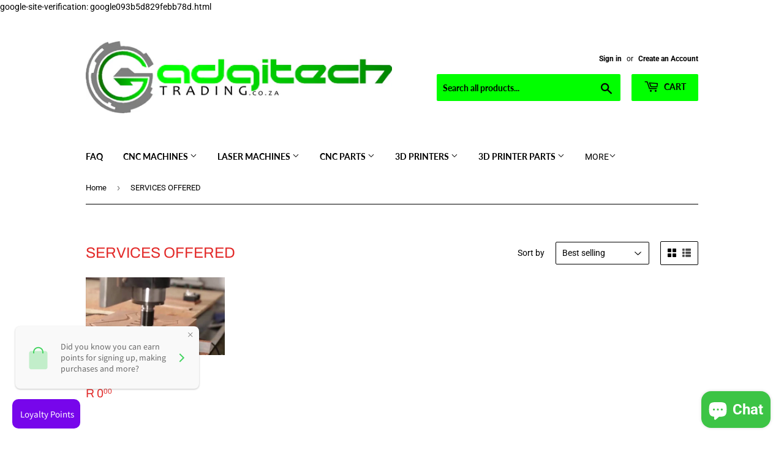

--- FILE ---
content_type: text/html; charset=utf-8
request_url: https://www.gadgitechtrading.co.za/collections/services-offered
body_size: 21357
content:
google-site-verification: google093b5d829febb78d.html<!doctype html>
<html class="no-touch no-js">
<head>

 

  <!-- Google tag (gtag.js) -->
<script async src="https://www.googletagmanager.com/gtag/js?id=G-FKS8E03KLX"></script>
<script>
  window.dataLayer = window.dataLayer || [];
  function gtag(){dataLayer.push(arguments);}
  gtag('js', new Date());

  gtag('config', 'G-FKS8E03KLX');
</script>
  
  <meta name="google-site-verification" content="pohPawjvIPjHuzrSd-28yjvnou-TxCHwW7ob-CNYOJ8" />
  <script>(function(H){H.className=H.className.replace(/\bno-js\b/,'js')})(document.documentElement)</script>
  <!-- Basic page needs ================================================== -->
  <meta charset="utf-8">
  <meta http-equiv="X-UA-Compatible" content="IE=edge,chrome=1">

  

  <!-- Title and description ================================================== -->
  <title>
  SERVICES OFFERED &ndash; Gadgitech Trading 
  </title>
<meta name="google-site-verification" content="8NCbWB3X8tWmpK37wA50JEvat99uJ5B6TmJLgFYfEoc" />
  

  <!-- Product meta ================================================== -->
  <!-- /snippets/social-meta-tags.liquid -->




<meta property="og:site_name" content="Gadgitech Trading ">
<meta property="og:url" content="https://www.gadgitechtrading.co.za/collections/services-offered">
<meta property="og:title" content="SERVICES OFFERED">
<meta property="og:type" content="product.group">
<meta property="og:description" content="Gadgitech Trading CNC Machines Hobby CNC Machine Desktop CNC Machine Industrial CNC Machine Light Industrial CNC Machine Space Build X CNC Machine CNC Router Machine Laser Engraver Laser Engraver CNC Machine 3D Printer 3D Printer Parts CNC Machine Parts Laser Engraving CNC Cutting CNC Routing CNC Engraving Contoller">





<meta name="twitter:card" content="summary_large_image">
<meta name="twitter:title" content="SERVICES OFFERED">
<meta name="twitter:description" content="Gadgitech Trading CNC Machines Hobby CNC Machine Desktop CNC Machine Industrial CNC Machine Light Industrial CNC Machine Space Build X CNC Machine CNC Router Machine Laser Engraver Laser Engraver CNC Machine 3D Printer 3D Printer Parts CNC Machine Parts Laser Engraving CNC Cutting CNC Routing CNC Engraving Contoller">


  <!-- Helpers ================================================== -->
  <link rel="canonical" href="https://www.gadgitechtrading.co.za/collections/services-offered">
  <meta name="viewport" content="width=device-width,initial-scale=1">

  <!-- CSS ================================================== -->
  <link href="//www.gadgitechtrading.co.za/cdn/shop/t/2/assets/theme.scss.css?v=92643196588825076681767701910" rel="stylesheet" type="text/css" media="all" />
  <link href="https://unpkg.com/aos@2.3.1/dist/aos.css" rel="stylesheet">
<link href="https://unpkg.com/aos@2.3.1/dist/aos.css" rel="stylesheet">
  <script src="https://unpkg.com/aos@2.3.1/dist/aos.js"></script>
  <script>
  AOS.init();
</script>
  <!-- Header hook for plugins ================================================== -->
  <script>window.performance && window.performance.mark && window.performance.mark('shopify.content_for_header.start');</script><meta name="google-site-verification" content="pohPawjvIPjHuzrSd-28yjvnou-TxCHwW7ob-CNYOJ8">
<meta name="google-site-verification" content="8NCbWB3X8tWmpK37wA50JEvat99uJ5B6TmJLgFYfEoc">
<meta id="shopify-digital-wallet" name="shopify-digital-wallet" content="/31508430907/digital_wallets/dialog">
<link rel="alternate" type="application/atom+xml" title="Feed" href="/collections/services-offered.atom" />
<link rel="alternate" type="application/json+oembed" href="https://www.gadgitechtrading.co.za/collections/services-offered.oembed">
<script async="async" src="/checkouts/internal/preloads.js?locale=en-ZA"></script>
<script id="shopify-features" type="application/json">{"accessToken":"215316586937c14515775acb7f0be235","betas":["rich-media-storefront-analytics"],"domain":"www.gadgitechtrading.co.za","predictiveSearch":true,"shopId":31508430907,"locale":"en"}</script>
<script>var Shopify = Shopify || {};
Shopify.shop = "gadgitech-trading-cnc.myshopify.com";
Shopify.locale = "en";
Shopify.currency = {"active":"ZAR","rate":"1.0"};
Shopify.country = "ZA";
Shopify.theme = {"name":"Supply","id":87161339963,"schema_name":"Supply","schema_version":"8.9.10","theme_store_id":679,"role":"main"};
Shopify.theme.handle = "null";
Shopify.theme.style = {"id":null,"handle":null};
Shopify.cdnHost = "www.gadgitechtrading.co.za/cdn";
Shopify.routes = Shopify.routes || {};
Shopify.routes.root = "/";</script>
<script type="module">!function(o){(o.Shopify=o.Shopify||{}).modules=!0}(window);</script>
<script>!function(o){function n(){var o=[];function n(){o.push(Array.prototype.slice.apply(arguments))}return n.q=o,n}var t=o.Shopify=o.Shopify||{};t.loadFeatures=n(),t.autoloadFeatures=n()}(window);</script>
<script id="shop-js-analytics" type="application/json">{"pageType":"collection"}</script>
<script defer="defer" async type="module" src="//www.gadgitechtrading.co.za/cdn/shopifycloud/shop-js/modules/v2/client.init-shop-cart-sync_BT-GjEfc.en.esm.js"></script>
<script defer="defer" async type="module" src="//www.gadgitechtrading.co.za/cdn/shopifycloud/shop-js/modules/v2/chunk.common_D58fp_Oc.esm.js"></script>
<script defer="defer" async type="module" src="//www.gadgitechtrading.co.za/cdn/shopifycloud/shop-js/modules/v2/chunk.modal_xMitdFEc.esm.js"></script>
<script type="module">
  await import("//www.gadgitechtrading.co.za/cdn/shopifycloud/shop-js/modules/v2/client.init-shop-cart-sync_BT-GjEfc.en.esm.js");
await import("//www.gadgitechtrading.co.za/cdn/shopifycloud/shop-js/modules/v2/chunk.common_D58fp_Oc.esm.js");
await import("//www.gadgitechtrading.co.za/cdn/shopifycloud/shop-js/modules/v2/chunk.modal_xMitdFEc.esm.js");

  window.Shopify.SignInWithShop?.initShopCartSync?.({"fedCMEnabled":true,"windoidEnabled":true});

</script>
<script>(function() {
  var isLoaded = false;
  function asyncLoad() {
    if (isLoaded) return;
    isLoaded = true;
    var urls = ["https:\/\/whatschat.shopiapps.in\/script\/sp-whatsapp-app.js?version=1.0\u0026shop=gadgitech-trading-cnc.myshopify.com","https:\/\/cdn.shopify.com\/s\/files\/1\/0315\/0843\/0907\/t\/2\/assets\/clever_adwords_global_tag.js?shop=gadgitech-trading-cnc.myshopify.com","https:\/\/chimpstatic.com\/mcjs-connected\/js\/users\/2086a5755362270883096e600\/f99a714cbce65066ba4b6a8f9.js?shop=gadgitech-trading-cnc.myshopify.com","https:\/\/metashop.dolphinsuite.com\/ow_static\/plugins\/biolink\/js\/clicktracking.js?t=1689605519\u0026shop=gadgitech-trading-cnc.myshopify.com","https:\/\/cdn.hextom.com\/js\/freeshippingbar.js?shop=gadgitech-trading-cnc.myshopify.com"];
    for (var i = 0; i < urls.length; i++) {
      var s = document.createElement('script');
      s.type = 'text/javascript';
      s.async = true;
      s.src = urls[i];
      var x = document.getElementsByTagName('script')[0];
      x.parentNode.insertBefore(s, x);
    }
  };
  if(window.attachEvent) {
    window.attachEvent('onload', asyncLoad);
  } else {
    window.addEventListener('load', asyncLoad, false);
  }
})();</script>
<script id="__st">var __st={"a":31508430907,"offset":7200,"reqid":"8ba22354-7b67-473e-be23-2080abfdd2d3-1769193879","pageurl":"www.gadgitechtrading.co.za\/collections\/services-offered","u":"567021d44720","p":"collection","rtyp":"collection","rid":167306887227};</script>
<script>window.ShopifyPaypalV4VisibilityTracking = true;</script>
<script id="captcha-bootstrap">!function(){'use strict';const t='contact',e='account',n='new_comment',o=[[t,t],['blogs',n],['comments',n],[t,'customer']],c=[[e,'customer_login'],[e,'guest_login'],[e,'recover_customer_password'],[e,'create_customer']],r=t=>t.map((([t,e])=>`form[action*='/${t}']:not([data-nocaptcha='true']) input[name='form_type'][value='${e}']`)).join(','),a=t=>()=>t?[...document.querySelectorAll(t)].map((t=>t.form)):[];function s(){const t=[...o],e=r(t);return a(e)}const i='password',u='form_key',d=['recaptcha-v3-token','g-recaptcha-response','h-captcha-response',i],f=()=>{try{return window.sessionStorage}catch{return}},m='__shopify_v',_=t=>t.elements[u];function p(t,e,n=!1){try{const o=window.sessionStorage,c=JSON.parse(o.getItem(e)),{data:r}=function(t){const{data:e,action:n}=t;return t[m]||n?{data:e,action:n}:{data:t,action:n}}(c);for(const[e,n]of Object.entries(r))t.elements[e]&&(t.elements[e].value=n);n&&o.removeItem(e)}catch(o){console.error('form repopulation failed',{error:o})}}const l='form_type',E='cptcha';function T(t){t.dataset[E]=!0}const w=window,h=w.document,L='Shopify',v='ce_forms',y='captcha';let A=!1;((t,e)=>{const n=(g='f06e6c50-85a8-45c8-87d0-21a2b65856fe',I='https://cdn.shopify.com/shopifycloud/storefront-forms-hcaptcha/ce_storefront_forms_captcha_hcaptcha.v1.5.2.iife.js',D={infoText:'Protected by hCaptcha',privacyText:'Privacy',termsText:'Terms'},(t,e,n)=>{const o=w[L][v],c=o.bindForm;if(c)return c(t,g,e,D).then(n);var r;o.q.push([[t,g,e,D],n]),r=I,A||(h.body.append(Object.assign(h.createElement('script'),{id:'captcha-provider',async:!0,src:r})),A=!0)});var g,I,D;w[L]=w[L]||{},w[L][v]=w[L][v]||{},w[L][v].q=[],w[L][y]=w[L][y]||{},w[L][y].protect=function(t,e){n(t,void 0,e),T(t)},Object.freeze(w[L][y]),function(t,e,n,w,h,L){const[v,y,A,g]=function(t,e,n){const i=e?o:[],u=t?c:[],d=[...i,...u],f=r(d),m=r(i),_=r(d.filter((([t,e])=>n.includes(e))));return[a(f),a(m),a(_),s()]}(w,h,L),I=t=>{const e=t.target;return e instanceof HTMLFormElement?e:e&&e.form},D=t=>v().includes(t);t.addEventListener('submit',(t=>{const e=I(t);if(!e)return;const n=D(e)&&!e.dataset.hcaptchaBound&&!e.dataset.recaptchaBound,o=_(e),c=g().includes(e)&&(!o||!o.value);(n||c)&&t.preventDefault(),c&&!n&&(function(t){try{if(!f())return;!function(t){const e=f();if(!e)return;const n=_(t);if(!n)return;const o=n.value;o&&e.removeItem(o)}(t);const e=Array.from(Array(32),(()=>Math.random().toString(36)[2])).join('');!function(t,e){_(t)||t.append(Object.assign(document.createElement('input'),{type:'hidden',name:u})),t.elements[u].value=e}(t,e),function(t,e){const n=f();if(!n)return;const o=[...t.querySelectorAll(`input[type='${i}']`)].map((({name:t})=>t)),c=[...d,...o],r={};for(const[a,s]of new FormData(t).entries())c.includes(a)||(r[a]=s);n.setItem(e,JSON.stringify({[m]:1,action:t.action,data:r}))}(t,e)}catch(e){console.error('failed to persist form',e)}}(e),e.submit())}));const S=(t,e)=>{t&&!t.dataset[E]&&(n(t,e.some((e=>e===t))),T(t))};for(const o of['focusin','change'])t.addEventListener(o,(t=>{const e=I(t);D(e)&&S(e,y())}));const B=e.get('form_key'),M=e.get(l),P=B&&M;t.addEventListener('DOMContentLoaded',(()=>{const t=y();if(P)for(const e of t)e.elements[l].value===M&&p(e,B);[...new Set([...A(),...v().filter((t=>'true'===t.dataset.shopifyCaptcha))])].forEach((e=>S(e,t)))}))}(h,new URLSearchParams(w.location.search),n,t,e,['guest_login'])})(!0,!0)}();</script>
<script integrity="sha256-4kQ18oKyAcykRKYeNunJcIwy7WH5gtpwJnB7kiuLZ1E=" data-source-attribution="shopify.loadfeatures" defer="defer" src="//www.gadgitechtrading.co.za/cdn/shopifycloud/storefront/assets/storefront/load_feature-a0a9edcb.js" crossorigin="anonymous"></script>
<script data-source-attribution="shopify.dynamic_checkout.dynamic.init">var Shopify=Shopify||{};Shopify.PaymentButton=Shopify.PaymentButton||{isStorefrontPortableWallets:!0,init:function(){window.Shopify.PaymentButton.init=function(){};var t=document.createElement("script");t.src="https://www.gadgitechtrading.co.za/cdn/shopifycloud/portable-wallets/latest/portable-wallets.en.js",t.type="module",document.head.appendChild(t)}};
</script>
<script data-source-attribution="shopify.dynamic_checkout.buyer_consent">
  function portableWalletsHideBuyerConsent(e){var t=document.getElementById("shopify-buyer-consent"),n=document.getElementById("shopify-subscription-policy-button");t&&n&&(t.classList.add("hidden"),t.setAttribute("aria-hidden","true"),n.removeEventListener("click",e))}function portableWalletsShowBuyerConsent(e){var t=document.getElementById("shopify-buyer-consent"),n=document.getElementById("shopify-subscription-policy-button");t&&n&&(t.classList.remove("hidden"),t.removeAttribute("aria-hidden"),n.addEventListener("click",e))}window.Shopify?.PaymentButton&&(window.Shopify.PaymentButton.hideBuyerConsent=portableWalletsHideBuyerConsent,window.Shopify.PaymentButton.showBuyerConsent=portableWalletsShowBuyerConsent);
</script>
<script data-source-attribution="shopify.dynamic_checkout.cart.bootstrap">document.addEventListener("DOMContentLoaded",(function(){function t(){return document.querySelector("shopify-accelerated-checkout-cart, shopify-accelerated-checkout")}if(t())Shopify.PaymentButton.init();else{new MutationObserver((function(e,n){t()&&(Shopify.PaymentButton.init(),n.disconnect())})).observe(document.body,{childList:!0,subtree:!0})}}));
</script>

<script>window.performance && window.performance.mark && window.performance.mark('shopify.content_for_header.end');</script>

  
  

  <script src="//www.gadgitechtrading.co.za/cdn/shop/t/2/assets/jquery-2.2.3.min.js?v=58211863146907186831581682113" type="text/javascript"></script>

  <script src="//www.gadgitechtrading.co.za/cdn/shop/t/2/assets/lazysizes.min.js?v=8147953233334221341581682114" async="async"></script>
  <script src="//www.gadgitechtrading.co.za/cdn/shop/t/2/assets/vendor.js?v=106177282645720727331581682116" defer="defer"></script>
  <script src="//www.gadgitechtrading.co.za/cdn/shop/t/2/assets/theme.js?v=5708990254891265761680160324" defer="defer"></script>




<!-- BEGIN app block: shopify://apps/loyalty-rewards-and-referrals/blocks/embed-sdk/6f172e67-4106-4ac0-89c5-b32a069b3101 -->

<style
  type='text/css'
  data-lion-app-styles='main'
  data-lion-app-styles-settings='{&quot;disableBundledCSS&quot;:false,&quot;disableBundledFonts&quot;:false,&quot;useClassIsolator&quot;:false}'
></style>

<!-- loyaltylion.snippet.version=02e998564e+8145 -->

<script>
  
  !function(t,n){function o(n){var o=t.getElementsByTagName("script")[0],i=t.createElement("script");i.src=n,i.crossOrigin="",o.parentNode.insertBefore(i,o)}if(!n.isLoyaltyLion){window.loyaltylion=n,void 0===window.lion&&(window.lion=n),n.version=2,n.isLoyaltyLion=!0;var i=new Date,e=i.getFullYear().toString()+i.getMonth().toString()+i.getDate().toString();o("https://sdk.loyaltylion.net/static/2/loader.js?t="+e);var r=!1;n.init=function(t){if(r)throw new Error("Cannot call lion.init more than once");r=!0;var a=n._token=t.token;if(!a)throw new Error("Token must be supplied to lion.init");for(var l=[],s="_push configure bootstrap shutdown on removeListener authenticateCustomer".split(" "),c=0;c<s.length;c+=1)!function(t,n){t[n]=function(){l.push([n,Array.prototype.slice.call(arguments,0)])}}(n,s[c]);o("https://sdk.loyaltylion.net/sdk/start/"+a+".js?t="+e+i.getHours().toString()),n._initData=t,n._buffer=l}}}(document,window.loyaltylion||[]);

  
    
      loyaltylion.init(
        { token: "5316cc9fa9054fa1c26ba192c16936a1" }
      );
    
  

  loyaltylion.configure({
    disableBundledCSS: false,
    disableBundledFonts: false,
    useClassIsolator: false,
  })

  
</script>



<!-- END app block --><script src="https://cdn.shopify.com/extensions/e8878072-2f6b-4e89-8082-94b04320908d/inbox-1254/assets/inbox-chat-loader.js" type="text/javascript" defer="defer"></script>
<meta property="og:image" content="https://cdn.shopify.com/s/files/1/0315/0843/0907/files/gadgitech_bordered_logo.jpg?v=1595932292" />
<meta property="og:image:secure_url" content="https://cdn.shopify.com/s/files/1/0315/0843/0907/files/gadgitech_bordered_logo.jpg?v=1595932292" />
<meta property="og:image:width" content="2019" />
<meta property="og:image:height" content="512" />
<link href="https://monorail-edge.shopifysvc.com" rel="dns-prefetch">
<script>(function(){if ("sendBeacon" in navigator && "performance" in window) {try {var session_token_from_headers = performance.getEntriesByType('navigation')[0].serverTiming.find(x => x.name == '_s').description;} catch {var session_token_from_headers = undefined;}var session_cookie_matches = document.cookie.match(/_shopify_s=([^;]*)/);var session_token_from_cookie = session_cookie_matches && session_cookie_matches.length === 2 ? session_cookie_matches[1] : "";var session_token = session_token_from_headers || session_token_from_cookie || "";function handle_abandonment_event(e) {var entries = performance.getEntries().filter(function(entry) {return /monorail-edge.shopifysvc.com/.test(entry.name);});if (!window.abandonment_tracked && entries.length === 0) {window.abandonment_tracked = true;var currentMs = Date.now();var navigation_start = performance.timing.navigationStart;var payload = {shop_id: 31508430907,url: window.location.href,navigation_start,duration: currentMs - navigation_start,session_token,page_type: "collection"};window.navigator.sendBeacon("https://monorail-edge.shopifysvc.com/v1/produce", JSON.stringify({schema_id: "online_store_buyer_site_abandonment/1.1",payload: payload,metadata: {event_created_at_ms: currentMs,event_sent_at_ms: currentMs}}));}}window.addEventListener('pagehide', handle_abandonment_event);}}());</script>
<script id="web-pixels-manager-setup">(function e(e,d,r,n,o){if(void 0===o&&(o={}),!Boolean(null===(a=null===(i=window.Shopify)||void 0===i?void 0:i.analytics)||void 0===a?void 0:a.replayQueue)){var i,a;window.Shopify=window.Shopify||{};var t=window.Shopify;t.analytics=t.analytics||{};var s=t.analytics;s.replayQueue=[],s.publish=function(e,d,r){return s.replayQueue.push([e,d,r]),!0};try{self.performance.mark("wpm:start")}catch(e){}var l=function(){var e={modern:/Edge?\/(1{2}[4-9]|1[2-9]\d|[2-9]\d{2}|\d{4,})\.\d+(\.\d+|)|Firefox\/(1{2}[4-9]|1[2-9]\d|[2-9]\d{2}|\d{4,})\.\d+(\.\d+|)|Chrom(ium|e)\/(9{2}|\d{3,})\.\d+(\.\d+|)|(Maci|X1{2}).+ Version\/(15\.\d+|(1[6-9]|[2-9]\d|\d{3,})\.\d+)([,.]\d+|)( \(\w+\)|)( Mobile\/\w+|) Safari\/|Chrome.+OPR\/(9{2}|\d{3,})\.\d+\.\d+|(CPU[ +]OS|iPhone[ +]OS|CPU[ +]iPhone|CPU IPhone OS|CPU iPad OS)[ +]+(15[._]\d+|(1[6-9]|[2-9]\d|\d{3,})[._]\d+)([._]\d+|)|Android:?[ /-](13[3-9]|1[4-9]\d|[2-9]\d{2}|\d{4,})(\.\d+|)(\.\d+|)|Android.+Firefox\/(13[5-9]|1[4-9]\d|[2-9]\d{2}|\d{4,})\.\d+(\.\d+|)|Android.+Chrom(ium|e)\/(13[3-9]|1[4-9]\d|[2-9]\d{2}|\d{4,})\.\d+(\.\d+|)|SamsungBrowser\/([2-9]\d|\d{3,})\.\d+/,legacy:/Edge?\/(1[6-9]|[2-9]\d|\d{3,})\.\d+(\.\d+|)|Firefox\/(5[4-9]|[6-9]\d|\d{3,})\.\d+(\.\d+|)|Chrom(ium|e)\/(5[1-9]|[6-9]\d|\d{3,})\.\d+(\.\d+|)([\d.]+$|.*Safari\/(?![\d.]+ Edge\/[\d.]+$))|(Maci|X1{2}).+ Version\/(10\.\d+|(1[1-9]|[2-9]\d|\d{3,})\.\d+)([,.]\d+|)( \(\w+\)|)( Mobile\/\w+|) Safari\/|Chrome.+OPR\/(3[89]|[4-9]\d|\d{3,})\.\d+\.\d+|(CPU[ +]OS|iPhone[ +]OS|CPU[ +]iPhone|CPU IPhone OS|CPU iPad OS)[ +]+(10[._]\d+|(1[1-9]|[2-9]\d|\d{3,})[._]\d+)([._]\d+|)|Android:?[ /-](13[3-9]|1[4-9]\d|[2-9]\d{2}|\d{4,})(\.\d+|)(\.\d+|)|Mobile Safari.+OPR\/([89]\d|\d{3,})\.\d+\.\d+|Android.+Firefox\/(13[5-9]|1[4-9]\d|[2-9]\d{2}|\d{4,})\.\d+(\.\d+|)|Android.+Chrom(ium|e)\/(13[3-9]|1[4-9]\d|[2-9]\d{2}|\d{4,})\.\d+(\.\d+|)|Android.+(UC? ?Browser|UCWEB|U3)[ /]?(15\.([5-9]|\d{2,})|(1[6-9]|[2-9]\d|\d{3,})\.\d+)\.\d+|SamsungBrowser\/(5\.\d+|([6-9]|\d{2,})\.\d+)|Android.+MQ{2}Browser\/(14(\.(9|\d{2,})|)|(1[5-9]|[2-9]\d|\d{3,})(\.\d+|))(\.\d+|)|K[Aa][Ii]OS\/(3\.\d+|([4-9]|\d{2,})\.\d+)(\.\d+|)/},d=e.modern,r=e.legacy,n=navigator.userAgent;return n.match(d)?"modern":n.match(r)?"legacy":"unknown"}(),u="modern"===l?"modern":"legacy",c=(null!=n?n:{modern:"",legacy:""})[u],f=function(e){return[e.baseUrl,"/wpm","/b",e.hashVersion,"modern"===e.buildTarget?"m":"l",".js"].join("")}({baseUrl:d,hashVersion:r,buildTarget:u}),m=function(e){var d=e.version,r=e.bundleTarget,n=e.surface,o=e.pageUrl,i=e.monorailEndpoint;return{emit:function(e){var a=e.status,t=e.errorMsg,s=(new Date).getTime(),l=JSON.stringify({metadata:{event_sent_at_ms:s},events:[{schema_id:"web_pixels_manager_load/3.1",payload:{version:d,bundle_target:r,page_url:o,status:a,surface:n,error_msg:t},metadata:{event_created_at_ms:s}}]});if(!i)return console&&console.warn&&console.warn("[Web Pixels Manager] No Monorail endpoint provided, skipping logging."),!1;try{return self.navigator.sendBeacon.bind(self.navigator)(i,l)}catch(e){}var u=new XMLHttpRequest;try{return u.open("POST",i,!0),u.setRequestHeader("Content-Type","text/plain"),u.send(l),!0}catch(e){return console&&console.warn&&console.warn("[Web Pixels Manager] Got an unhandled error while logging to Monorail."),!1}}}}({version:r,bundleTarget:l,surface:e.surface,pageUrl:self.location.href,monorailEndpoint:e.monorailEndpoint});try{o.browserTarget=l,function(e){var d=e.src,r=e.async,n=void 0===r||r,o=e.onload,i=e.onerror,a=e.sri,t=e.scriptDataAttributes,s=void 0===t?{}:t,l=document.createElement("script"),u=document.querySelector("head"),c=document.querySelector("body");if(l.async=n,l.src=d,a&&(l.integrity=a,l.crossOrigin="anonymous"),s)for(var f in s)if(Object.prototype.hasOwnProperty.call(s,f))try{l.dataset[f]=s[f]}catch(e){}if(o&&l.addEventListener("load",o),i&&l.addEventListener("error",i),u)u.appendChild(l);else{if(!c)throw new Error("Did not find a head or body element to append the script");c.appendChild(l)}}({src:f,async:!0,onload:function(){if(!function(){var e,d;return Boolean(null===(d=null===(e=window.Shopify)||void 0===e?void 0:e.analytics)||void 0===d?void 0:d.initialized)}()){var d=window.webPixelsManager.init(e)||void 0;if(d){var r=window.Shopify.analytics;r.replayQueue.forEach((function(e){var r=e[0],n=e[1],o=e[2];d.publishCustomEvent(r,n,o)})),r.replayQueue=[],r.publish=d.publishCustomEvent,r.visitor=d.visitor,r.initialized=!0}}},onerror:function(){return m.emit({status:"failed",errorMsg:"".concat(f," has failed to load")})},sri:function(e){var d=/^sha384-[A-Za-z0-9+/=]+$/;return"string"==typeof e&&d.test(e)}(c)?c:"",scriptDataAttributes:o}),m.emit({status:"loading"})}catch(e){m.emit({status:"failed",errorMsg:(null==e?void 0:e.message)||"Unknown error"})}}})({shopId: 31508430907,storefrontBaseUrl: "https://www.gadgitechtrading.co.za",extensionsBaseUrl: "https://extensions.shopifycdn.com/cdn/shopifycloud/web-pixels-manager",monorailEndpoint: "https://monorail-edge.shopifysvc.com/unstable/produce_batch",surface: "storefront-renderer",enabledBetaFlags: ["2dca8a86"],webPixelsConfigList: [{"id":"651853990","configuration":"{\"config\":\"{\\\"google_tag_ids\\\":[\\\"G-FKS8E03KLX\\\",\\\"AW-751100780\\\",\\\"GT-KDDL3Z4\\\",\\\"G-MNJ5C76L27\\\"],\\\"target_country\\\":\\\"ZA\\\",\\\"gtag_events\\\":[{\\\"type\\\":\\\"search\\\",\\\"action_label\\\":[\\\"G-FKS8E03KLX\\\",\\\"AW-751100780\\\/db61CLmrxMUBEOzGk-YC\\\",\\\"G-MNJ5C76L27\\\"]},{\\\"type\\\":\\\"begin_checkout\\\",\\\"action_label\\\":[\\\"G-FKS8E03KLX\\\",\\\"AW-751100780\\\/a7mdCLarxMUBEOzGk-YC\\\",\\\"G-MNJ5C76L27\\\"]},{\\\"type\\\":\\\"view_item\\\",\\\"action_label\\\":[\\\"G-FKS8E03KLX\\\",\\\"AW-751100780\\\/2sixCLCrxMUBEOzGk-YC\\\",\\\"MC-NKCXFYJRTP\\\",\\\"G-MNJ5C76L27\\\"]},{\\\"type\\\":\\\"purchase\\\",\\\"action_label\\\":[\\\"G-FKS8E03KLX\\\",\\\"AW-751100780\\\/8U-4CK2rxMUBEOzGk-YC\\\",\\\"MC-NKCXFYJRTP\\\",\\\"G-MNJ5C76L27\\\"]},{\\\"type\\\":\\\"page_view\\\",\\\"action_label\\\":[\\\"G-FKS8E03KLX\\\",\\\"AW-751100780\\\/wdRaCKqrxMUBEOzGk-YC\\\",\\\"MC-NKCXFYJRTP\\\",\\\"G-MNJ5C76L27\\\"]},{\\\"type\\\":\\\"add_payment_info\\\",\\\"action_label\\\":[\\\"G-FKS8E03KLX\\\",\\\"AW-751100780\\\/KU3jCLyrxMUBEOzGk-YC\\\",\\\"G-MNJ5C76L27\\\"]},{\\\"type\\\":\\\"add_to_cart\\\",\\\"action_label\\\":[\\\"G-FKS8E03KLX\\\",\\\"AW-751100780\\\/obCqCLOrxMUBEOzGk-YC\\\",\\\"G-MNJ5C76L27\\\"]}],\\\"enable_monitoring_mode\\\":false}\"}","eventPayloadVersion":"v1","runtimeContext":"OPEN","scriptVersion":"b2a88bafab3e21179ed38636efcd8a93","type":"APP","apiClientId":1780363,"privacyPurposes":[],"dataSharingAdjustments":{"protectedCustomerApprovalScopes":["read_customer_address","read_customer_email","read_customer_name","read_customer_personal_data","read_customer_phone"]}},{"id":"165675174","configuration":"{\"pixel_id\":\"295300906445745\",\"pixel_type\":\"facebook_pixel\",\"metaapp_system_user_token\":\"-\"}","eventPayloadVersion":"v1","runtimeContext":"OPEN","scriptVersion":"ca16bc87fe92b6042fbaa3acc2fbdaa6","type":"APP","apiClientId":2329312,"privacyPurposes":["ANALYTICS","MARKETING","SALE_OF_DATA"],"dataSharingAdjustments":{"protectedCustomerApprovalScopes":["read_customer_address","read_customer_email","read_customer_name","read_customer_personal_data","read_customer_phone"]}},{"id":"128221350","eventPayloadVersion":"v1","runtimeContext":"LAX","scriptVersion":"1","type":"CUSTOM","privacyPurposes":["ANALYTICS"],"name":"Google Analytics tag (migrated)"},{"id":"shopify-app-pixel","configuration":"{}","eventPayloadVersion":"v1","runtimeContext":"STRICT","scriptVersion":"0450","apiClientId":"shopify-pixel","type":"APP","privacyPurposes":["ANALYTICS","MARKETING"]},{"id":"shopify-custom-pixel","eventPayloadVersion":"v1","runtimeContext":"LAX","scriptVersion":"0450","apiClientId":"shopify-pixel","type":"CUSTOM","privacyPurposes":["ANALYTICS","MARKETING"]}],isMerchantRequest: false,initData: {"shop":{"name":"Gadgitech Trading ","paymentSettings":{"currencyCode":"ZAR"},"myshopifyDomain":"gadgitech-trading-cnc.myshopify.com","countryCode":"ZA","storefrontUrl":"https:\/\/www.gadgitechtrading.co.za"},"customer":null,"cart":null,"checkout":null,"productVariants":[],"purchasingCompany":null},},"https://www.gadgitechtrading.co.za/cdn","fcfee988w5aeb613cpc8e4bc33m6693e112",{"modern":"","legacy":""},{"shopId":"31508430907","storefrontBaseUrl":"https:\/\/www.gadgitechtrading.co.za","extensionBaseUrl":"https:\/\/extensions.shopifycdn.com\/cdn\/shopifycloud\/web-pixels-manager","surface":"storefront-renderer","enabledBetaFlags":"[\"2dca8a86\"]","isMerchantRequest":"false","hashVersion":"fcfee988w5aeb613cpc8e4bc33m6693e112","publish":"custom","events":"[[\"page_viewed\",{}],[\"collection_viewed\",{\"collection\":{\"id\":\"167306887227\",\"title\":\"SERVICES OFFERED\",\"productVariants\":[{\"price\":{\"amount\":0.0,\"currencyCode\":\"ZAR\"},\"product\":{\"title\":\"CNC Cutting\",\"vendor\":\"Gadgitech Trading\",\"id\":\"4528322805819\",\"untranslatedTitle\":\"CNC Cutting\",\"url\":\"\/products\/cnc-machining\",\"type\":\"\"},\"id\":\"32093010886715\",\"image\":{\"src\":\"\/\/www.gadgitechtrading.co.za\/cdn\/shop\/products\/WhatsApp-Image-2019-10-29-at-19.26.11.jpg?v=1582636107\"},\"sku\":\"CNC Cutting\",\"title\":\"Default Title\",\"untranslatedTitle\":\"Default Title\"}]}}]]"});</script><script>
  window.ShopifyAnalytics = window.ShopifyAnalytics || {};
  window.ShopifyAnalytics.meta = window.ShopifyAnalytics.meta || {};
  window.ShopifyAnalytics.meta.currency = 'ZAR';
  var meta = {"products":[{"id":4528322805819,"gid":"gid:\/\/shopify\/Product\/4528322805819","vendor":"Gadgitech Trading","type":"","handle":"cnc-machining","variants":[{"id":32093010886715,"price":0,"name":"CNC Cutting","public_title":null,"sku":"CNC Cutting"}],"remote":false}],"page":{"pageType":"collection","resourceType":"collection","resourceId":167306887227,"requestId":"8ba22354-7b67-473e-be23-2080abfdd2d3-1769193879"}};
  for (var attr in meta) {
    window.ShopifyAnalytics.meta[attr] = meta[attr];
  }
</script>
<script class="analytics">
  (function () {
    var customDocumentWrite = function(content) {
      var jquery = null;

      if (window.jQuery) {
        jquery = window.jQuery;
      } else if (window.Checkout && window.Checkout.$) {
        jquery = window.Checkout.$;
      }

      if (jquery) {
        jquery('body').append(content);
      }
    };

    var hasLoggedConversion = function(token) {
      if (token) {
        return document.cookie.indexOf('loggedConversion=' + token) !== -1;
      }
      return false;
    }

    var setCookieIfConversion = function(token) {
      if (token) {
        var twoMonthsFromNow = new Date(Date.now());
        twoMonthsFromNow.setMonth(twoMonthsFromNow.getMonth() + 2);

        document.cookie = 'loggedConversion=' + token + '; expires=' + twoMonthsFromNow;
      }
    }

    var trekkie = window.ShopifyAnalytics.lib = window.trekkie = window.trekkie || [];
    if (trekkie.integrations) {
      return;
    }
    trekkie.methods = [
      'identify',
      'page',
      'ready',
      'track',
      'trackForm',
      'trackLink'
    ];
    trekkie.factory = function(method) {
      return function() {
        var args = Array.prototype.slice.call(arguments);
        args.unshift(method);
        trekkie.push(args);
        return trekkie;
      };
    };
    for (var i = 0; i < trekkie.methods.length; i++) {
      var key = trekkie.methods[i];
      trekkie[key] = trekkie.factory(key);
    }
    trekkie.load = function(config) {
      trekkie.config = config || {};
      trekkie.config.initialDocumentCookie = document.cookie;
      var first = document.getElementsByTagName('script')[0];
      var script = document.createElement('script');
      script.type = 'text/javascript';
      script.onerror = function(e) {
        var scriptFallback = document.createElement('script');
        scriptFallback.type = 'text/javascript';
        scriptFallback.onerror = function(error) {
                var Monorail = {
      produce: function produce(monorailDomain, schemaId, payload) {
        var currentMs = new Date().getTime();
        var event = {
          schema_id: schemaId,
          payload: payload,
          metadata: {
            event_created_at_ms: currentMs,
            event_sent_at_ms: currentMs
          }
        };
        return Monorail.sendRequest("https://" + monorailDomain + "/v1/produce", JSON.stringify(event));
      },
      sendRequest: function sendRequest(endpointUrl, payload) {
        // Try the sendBeacon API
        if (window && window.navigator && typeof window.navigator.sendBeacon === 'function' && typeof window.Blob === 'function' && !Monorail.isIos12()) {
          var blobData = new window.Blob([payload], {
            type: 'text/plain'
          });

          if (window.navigator.sendBeacon(endpointUrl, blobData)) {
            return true;
          } // sendBeacon was not successful

        } // XHR beacon

        var xhr = new XMLHttpRequest();

        try {
          xhr.open('POST', endpointUrl);
          xhr.setRequestHeader('Content-Type', 'text/plain');
          xhr.send(payload);
        } catch (e) {
          console.log(e);
        }

        return false;
      },
      isIos12: function isIos12() {
        return window.navigator.userAgent.lastIndexOf('iPhone; CPU iPhone OS 12_') !== -1 || window.navigator.userAgent.lastIndexOf('iPad; CPU OS 12_') !== -1;
      }
    };
    Monorail.produce('monorail-edge.shopifysvc.com',
      'trekkie_storefront_load_errors/1.1',
      {shop_id: 31508430907,
      theme_id: 87161339963,
      app_name: "storefront",
      context_url: window.location.href,
      source_url: "//www.gadgitechtrading.co.za/cdn/s/trekkie.storefront.8d95595f799fbf7e1d32231b9a28fd43b70c67d3.min.js"});

        };
        scriptFallback.async = true;
        scriptFallback.src = '//www.gadgitechtrading.co.za/cdn/s/trekkie.storefront.8d95595f799fbf7e1d32231b9a28fd43b70c67d3.min.js';
        first.parentNode.insertBefore(scriptFallback, first);
      };
      script.async = true;
      script.src = '//www.gadgitechtrading.co.za/cdn/s/trekkie.storefront.8d95595f799fbf7e1d32231b9a28fd43b70c67d3.min.js';
      first.parentNode.insertBefore(script, first);
    };
    trekkie.load(
      {"Trekkie":{"appName":"storefront","development":false,"defaultAttributes":{"shopId":31508430907,"isMerchantRequest":null,"themeId":87161339963,"themeCityHash":"13004472051372822735","contentLanguage":"en","currency":"ZAR","eventMetadataId":"2fe665d8-febe-4adb-942b-e700c81e65d9"},"isServerSideCookieWritingEnabled":true,"monorailRegion":"shop_domain","enabledBetaFlags":["65f19447"]},"Session Attribution":{},"S2S":{"facebookCapiEnabled":true,"source":"trekkie-storefront-renderer","apiClientId":580111}}
    );

    var loaded = false;
    trekkie.ready(function() {
      if (loaded) return;
      loaded = true;

      window.ShopifyAnalytics.lib = window.trekkie;

      var originalDocumentWrite = document.write;
      document.write = customDocumentWrite;
      try { window.ShopifyAnalytics.merchantGoogleAnalytics.call(this); } catch(error) {};
      document.write = originalDocumentWrite;

      window.ShopifyAnalytics.lib.page(null,{"pageType":"collection","resourceType":"collection","resourceId":167306887227,"requestId":"8ba22354-7b67-473e-be23-2080abfdd2d3-1769193879","shopifyEmitted":true});

      var match = window.location.pathname.match(/checkouts\/(.+)\/(thank_you|post_purchase)/)
      var token = match? match[1]: undefined;
      if (!hasLoggedConversion(token)) {
        setCookieIfConversion(token);
        window.ShopifyAnalytics.lib.track("Viewed Product Category",{"currency":"ZAR","category":"Collection: services-offered","collectionName":"services-offered","collectionId":167306887227,"nonInteraction":true},undefined,undefined,{"shopifyEmitted":true});
      }
    });


        var eventsListenerScript = document.createElement('script');
        eventsListenerScript.async = true;
        eventsListenerScript.src = "//www.gadgitechtrading.co.za/cdn/shopifycloud/storefront/assets/shop_events_listener-3da45d37.js";
        document.getElementsByTagName('head')[0].appendChild(eventsListenerScript);

})();</script>
  <script>
  if (!window.ga || (window.ga && typeof window.ga !== 'function')) {
    window.ga = function ga() {
      (window.ga.q = window.ga.q || []).push(arguments);
      if (window.Shopify && window.Shopify.analytics && typeof window.Shopify.analytics.publish === 'function') {
        window.Shopify.analytics.publish("ga_stub_called", {}, {sendTo: "google_osp_migration"});
      }
      console.error("Shopify's Google Analytics stub called with:", Array.from(arguments), "\nSee https://help.shopify.com/manual/promoting-marketing/pixels/pixel-migration#google for more information.");
    };
    if (window.Shopify && window.Shopify.analytics && typeof window.Shopify.analytics.publish === 'function') {
      window.Shopify.analytics.publish("ga_stub_initialized", {}, {sendTo: "google_osp_migration"});
    }
  }
</script>
<script
  defer
  src="https://www.gadgitechtrading.co.za/cdn/shopifycloud/perf-kit/shopify-perf-kit-3.0.4.min.js"
  data-application="storefront-renderer"
  data-shop-id="31508430907"
  data-render-region="gcp-us-central1"
  data-page-type="collection"
  data-theme-instance-id="87161339963"
  data-theme-name="Supply"
  data-theme-version="8.9.10"
  data-monorail-region="shop_domain"
  data-resource-timing-sampling-rate="10"
  data-shs="true"
  data-shs-beacon="true"
  data-shs-export-with-fetch="true"
  data-shs-logs-sample-rate="1"
  data-shs-beacon-endpoint="https://www.gadgitechtrading.co.za/api/collect"
></script>
</head>

<body id="services-offered" class="template-collection">

  <div id="shopify-section-header" class="shopify-section header-section"><header class="site-header" role="banner" data-section-id="header" data-section-type="header-section">
  <div class="wrapper">

    <div class="grid--full">
      <div class="grid-item large--one-half">
        
          <div class="h1 header-logo" itemscope itemtype="http://schema.org/Organization">
        
          
          

          <a href="/" itemprop="url">
            <div class="lazyload__image-wrapper no-js header-logo__image" style="max-width:700px;">
              <div style="padding-top:23.599999999999994%;">
                <img class="lazyload js"
                  data-src="//www.gadgitechtrading.co.za/cdn/shop/files/gt_logo_1_{width}x.jpg?v=1613742829"
                  data-widths="[180, 360, 540, 720, 900, 1080, 1296, 1512, 1728, 2048]"
                  data-aspectratio="4.237288135593221"
                  data-sizes="auto"
                  alt="Gadgitech Trading "
                  style="width:700px;">
              </div>
            </div>
            <noscript>
              
              <img src="//www.gadgitechtrading.co.za/cdn/shop/files/gt_logo_1_700x.jpg?v=1613742829"
                srcset="//www.gadgitechtrading.co.za/cdn/shop/files/gt_logo_1_700x.jpg?v=1613742829 1x, //www.gadgitechtrading.co.za/cdn/shop/files/gt_logo_1_700x@2x.jpg?v=1613742829 2x"
                alt="Gadgitech Trading "
                itemprop="logo"
                style="max-width:700px;">
            </noscript>
          </a>
          
        
          </div>
        
      </div>

      <div class="grid-item large--one-half text-center large--text-right">
        
          <div class="site-header--text-links medium-down--hide">
            

            
              <span class="site-header--meta-links medium-down--hide">
                
                  <a href="/account/login" id="customer_login_link">Sign in</a>
                  <span class="site-header--spacer">or</span>
                  <a href="/account/register" id="customer_register_link">Create an Account</a>
                
              </span>
            
          </div>

          <br class="medium-down--hide">
        

        <form action="/search" method="get" class="search-bar" role="search">
  <input type="hidden" name="type" value="product">

  <input type="search" name="q" value="" placeholder="Search all products..." aria-label="Search all products...">
  <button type="submit" class="search-bar--submit icon-fallback-text">
    <span class="icon icon-search" aria-hidden="true"></span>
    <span class="fallback-text">Search</span>
  </button>
</form>


        <a href="/cart" class="header-cart-btn cart-toggle">
          <span class="icon icon-cart"></span>
          Cart <span class="cart-count cart-badge--desktop hidden-count">0</span>
        </a>
      </div>
    </div>

  </div>
</header>

<div id="mobileNavBar">
  <div class="display-table-cell">
    <button class="menu-toggle mobileNavBar-link" aria-controls="navBar" aria-expanded="false"><span class="icon icon-hamburger" aria-hidden="true"></span>Menu</button>
  </div>
  <div class="display-table-cell">
    <a href="/cart" class="cart-toggle mobileNavBar-link">
      <span class="icon icon-cart"></span>
      Cart <span class="cart-count hidden-count">0</span>
    </a>
  </div>
</div>

<nav class="nav-bar" id="navBar" role="navigation">
  <div class="wrapper">
    <form action="/search" method="get" class="search-bar" role="search">
  <input type="hidden" name="type" value="product">

  <input type="search" name="q" value="" placeholder="Search all products..." aria-label="Search all products...">
  <button type="submit" class="search-bar--submit icon-fallback-text">
    <span class="icon icon-search" aria-hidden="true"></span>
    <span class="fallback-text">Search</span>
  </button>
</form>

    <ul class="mobile-nav" id="MobileNav">
  
  <li class="large--hide">
    <a href="/">Home</a>
  </li>
  
  
    
      <li>
        <a
          href="/pages/frequently-asked-questions"
          class="mobile-nav--link"
          data-meganav-type="child"
          >
            FAQ
        </a>
      </li>
    
  
    
      
      <li
        class="mobile-nav--has-dropdown "
        aria-haspopup="true">
        <a
          href="/"
          class="mobile-nav--link"
          data-meganav-type="parent"
          >
            CNC MACHINES
        </a>
        <button class="icon icon-arrow-down mobile-nav--button"
          aria-expanded="false"
          aria-label="CNC MACHINES Menu">
        </button>
        <ul
          id="MenuParent-2"
          class="mobile-nav--dropdown "
          data-meganav-dropdown>
          
            
              <li>
                <a
                  href="/collections/light-industrial-cnc-machines"
                  class="mobile-nav--link"
                  data-meganav-type="child"
                  >
                    TIMING BELT CNC MACHINES
                </a>
              </li>
            
          
            
              <li>
                <a
                  href="/collections/lead-screw-cnc-machines"
                  class="mobile-nav--link"
                  data-meganav-type="child"
                  >
                    LEAD SCREW CNC MACHINES
                </a>
              </li>
            
          
            
              <li>
                <a
                  href="/collections/space-build-x-light-industrial-upgrades"
                  class="mobile-nav--link"
                  data-meganav-type="child"
                  >
                    BALL SCREW CNC MACHINES
                </a>
              </li>
            
          
            
              <li>
                <a
                  href="/collections/space-build-x-rack-pinion-cnc-machines"
                  class="mobile-nav--link"
                  data-meganav-type="child"
                  >
                    RACK &amp; PINION CNC MACHINES
                </a>
              </li>
            
          
            
              <li>
                <a
                  href="/collections/plasma-cutting-machines"
                  class="mobile-nav--link"
                  data-meganav-type="child"
                  >
                    PLASMA CNC MACHINES
                </a>
              </li>
            
          
        </ul>
      </li>
    
  
    
      
      <li
        class="mobile-nav--has-dropdown "
        aria-haspopup="true">
        <a
          href="/collections/laser-machines"
          class="mobile-nav--link"
          data-meganav-type="parent"
          >
            LASER MACHINES
        </a>
        <button class="icon icon-arrow-down mobile-nav--button"
          aria-expanded="false"
          aria-label="LASER MACHINES Menu">
        </button>
        <ul
          id="MenuParent-3"
          class="mobile-nav--dropdown "
          data-meganav-dropdown>
          
            
              <li>
                <a
                  href="/collections/laser-machines"
                  class="mobile-nav--link"
                  data-meganav-type="child"
                  >
                    LASER ENGRAVER MACHINES
                </a>
              </li>
            
          
            
              <li>
                <a
                  href="/collections/co2-laser-cutters"
                  class="mobile-nav--link"
                  data-meganav-type="child"
                  >
                    CO2 LASER CUTTERS
                </a>
              </li>
            
          
            
              <li>
                <a
                  href="/collections/fiber-laser-machines"
                  class="mobile-nav--link"
                  data-meganav-type="child"
                  >
                    FIBER LASER MACHINES
                </a>
              </li>
            
          
            
              <li>
                <a
                  href="/collections/laser-engravers"
                  class="mobile-nav--link"
                  data-meganav-type="child"
                  >
                    LASER ENGRAVERS
                </a>
              </li>
            
          
        </ul>
      </li>
    
  
    
      
      <li
        class="mobile-nav--has-dropdown "
        aria-haspopup="true">
        <a
          href="/"
          class="mobile-nav--link"
          data-meganav-type="parent"
          >
            CNC PARTS
        </a>
        <button class="icon icon-arrow-down mobile-nav--button"
          aria-expanded="false"
          aria-label="CNC PARTS Menu">
        </button>
        <ul
          id="MenuParent-4"
          class="mobile-nav--dropdown mobile-nav--has-grandchildren"
          data-meganav-dropdown>
          
            
            
              <li
                class="mobile-nav--has-dropdown mobile-nav--has-dropdown-grandchild "
                aria-haspopup="true">
                <a
                  href="/collections/aluminium-profiles"
                  class="mobile-nav--link"
                  data-meganav-type="parent"
                  >
                    ALUMINIUM PROFILES
                </a>
                <button class="icon icon-arrow-down mobile-nav--button"
                  aria-expanded="false"
                  aria-label="ALUMINIUM PROFILES Menu">
                </button>
                <ul
                  id="MenuChildren-4-1"
                  class="mobile-nav--dropdown-grandchild"
                  data-meganav-dropdown>
                  
                    <li>
                      <a
                        href="/collections/t-slots-brackets-nuts"
                        class="mobile-nav--link"
                        data-meganav-type="child"
                        >
                          T-SLOTS BRACKETS &amp; NUTS
                        </a>
                    </li>
                  
                    <li>
                      <a
                        href="/collections/t-slot-profiles"
                        class="mobile-nav--link"
                        data-meganav-type="child"
                        >
                          T-SLOT PROFILES
                        </a>
                    </li>
                  
                    <li>
                      <a
                        href="/collections/v-slot-brackets-wheels"
                        class="mobile-nav--link"
                        data-meganav-type="child"
                        >
                          V-SLOT BRACKETS &amp; WHEELS
                        </a>
                    </li>
                  
                    <li>
                      <a
                        href="/collections/v-slot-profiles"
                        class="mobile-nav--link"
                        data-meganav-type="child"
                        >
                          V-SLOT PROFILES
                        </a>
                    </li>
                  
                </ul>
              </li>
            
          
            
            
              <li
                class="mobile-nav--has-dropdown mobile-nav--has-dropdown-grandchild "
                aria-haspopup="true">
                <a
                  href="/collections/electronics"
                  class="mobile-nav--link"
                  data-meganav-type="parent"
                  >
                    ELECTRONICS
                </a>
                <button class="icon icon-arrow-down mobile-nav--button"
                  aria-expanded="false"
                  aria-label="ELECTRONICS Menu">
                </button>
                <ul
                  id="MenuChildren-4-2"
                  class="mobile-nav--dropdown-grandchild"
                  data-meganav-dropdown>
                  
                    <li>
                      <a
                        href="/collections/cables-connectors"
                        class="mobile-nav--link"
                        data-meganav-type="child"
                        >
                          CABLES &amp; CONNECTORS
                        </a>
                    </li>
                  
                    <li>
                      <a
                        href="/collections/controller-boards"
                        class="mobile-nav--link"
                        data-meganav-type="child"
                        >
                          CONTROLLER BOARDS
                        </a>
                    </li>
                  
                    <li>
                      <a
                        href="/collections/fans-heat-sinks"
                        class="mobile-nav--link"
                        data-meganav-type="child"
                        >
                          FANS &amp; HEAT SINKS
                        </a>
                    </li>
                  
                    <li>
                      <a
                        href="/collections/power-supplies"
                        class="mobile-nav--link"
                        data-meganav-type="child"
                        >
                          POWER SUPPLIES
                        </a>
                    </li>
                  
                </ul>
              </li>
            
          
            
            
              <li
                class="mobile-nav--has-dropdown mobile-nav--has-dropdown-grandchild "
                aria-haspopup="true">
                <a
                  href="/collections/hardware"
                  class="mobile-nav--link"
                  data-meganav-type="parent"
                  >
                    HARDWARE
                </a>
                <button class="icon icon-arrow-down mobile-nav--button"
                  aria-expanded="false"
                  aria-label="HARDWARE Menu">
                </button>
                <ul
                  id="MenuChildren-4-3"
                  class="mobile-nav--dropdown-grandchild"
                  data-meganav-dropdown>
                  
                    <li>
                      <a
                        href="/collections/collets"
                        class="mobile-nav--link"
                        data-meganav-type="child"
                        >
                          COLLETS
                        </a>
                    </li>
                  
                    <li>
                      <a
                        href="/collections/cutting-bits"
                        class="mobile-nav--link"
                        data-meganav-type="child"
                        >
                          CUTTING BITS
                        </a>
                    </li>
                  
                    <li>
                      <a
                        href="/collections/spindles-brackets"
                        class="mobile-nav--link"
                        data-meganav-type="child"
                        >
                          SPINDLES &amp; BRACKETS
                        </a>
                    </li>
                  
                </ul>
              </li>
            
          
            
            
              <li
                class="mobile-nav--has-dropdown mobile-nav--has-dropdown-grandchild "
                aria-haspopup="true">
                <a
                  href="/collections/mechanics"
                  class="mobile-nav--link"
                  data-meganav-type="parent"
                  >
                    MECHANICS
                </a>
                <button class="icon icon-arrow-down mobile-nav--button"
                  aria-expanded="false"
                  aria-label="MECHANICS Menu">
                </button>
                <ul
                  id="MenuChildren-4-4"
                  class="mobile-nav--dropdown-grandchild"
                  data-meganav-dropdown>
                  
                    <li>
                      <a
                        href="/collections/drag-chains"
                        class="mobile-nav--link"
                        data-meganav-type="child"
                        >
                          DRAG CHAINS
                        </a>
                    </li>
                  
                    <li>
                      <a
                        href="/collections/stepper-motors-mounts"
                        class="mobile-nav--link"
                        data-meganav-type="child"
                        >
                          STEPPER MOTORS &amp; MOUNTS
                        </a>
                    </li>
                  
                    <li>
                      <a
                        href="/collections/timing-belts"
                        class="mobile-nav--link"
                        data-meganav-type="child"
                        >
                          TIMING BELTS
                        </a>
                    </li>
                  
                    <li>
                      <a
                        href="/collections/ball-screws-bearings"
                        class="mobile-nav--link"
                        data-meganav-type="child"
                        >
                          BALL SCREWS &amp; BEARINGS
                        </a>
                    </li>
                  
                    <li>
                      <a
                        href="/collections/lead-screws-pulleys"
                        class="mobile-nav--link"
                        data-meganav-type="child"
                        >
                          LEAD SCREWS &amp; PULLEYS
                        </a>
                    </li>
                  
                    <li>
                      <a
                        href="/collections/linear-rails-bearings"
                        class="mobile-nav--link"
                        data-meganav-type="child"
                        >
                          LINEAR RAILS &amp; BEARINGS
                        </a>
                    </li>
                  
                </ul>
              </li>
            
          
            
            
              <li
                class="mobile-nav--has-dropdown mobile-nav--has-dropdown-grandchild "
                aria-haspopup="true">
                <a
                  href="/collections/accessories"
                  class="mobile-nav--link"
                  data-meganav-type="parent"
                  >
                    ACCESSORIES
                </a>
                <button class="icon icon-arrow-down mobile-nav--button"
                  aria-expanded="false"
                  aria-label="ACCESSORIES Menu">
                </button>
                <ul
                  id="MenuChildren-4-5"
                  class="mobile-nav--dropdown-grandchild"
                  data-meganav-dropdown>
                  
                    <li>
                      <a
                        href="/collections/drag-knife"
                        class="mobile-nav--link"
                        data-meganav-type="child"
                        >
                          DRAG KNIFES
                        </a>
                    </li>
                  
                    <li>
                      <a
                        href="/collections/clamps"
                        class="mobile-nav--link"
                        data-meganav-type="child"
                        >
                          CLAMPS
                        </a>
                    </li>
                  
                </ul>
              </li>
            
          
        </ul>
      </li>
    
  
    
      
      <li
        class="mobile-nav--has-dropdown "
        aria-haspopup="true">
        <a
          href="/collections/3d-printers"
          class="mobile-nav--link"
          data-meganav-type="parent"
          >
            3D PRINTERS
        </a>
        <button class="icon icon-arrow-down mobile-nav--button"
          aria-expanded="false"
          aria-label="3D PRINTERS Menu">
        </button>
        <ul
          id="MenuParent-5"
          class="mobile-nav--dropdown "
          data-meganav-dropdown>
          
            
              <li>
                <a
                  href="/collections/anycubic"
                  class="mobile-nav--link"
                  data-meganav-type="child"
                  >
                    ANYCUBIC
                </a>
              </li>
            
          
            
              <li>
                <a
                  href="/collections/creality-and-cron"
                  class="mobile-nav--link"
                  data-meganav-type="child"
                  >
                    CREALITY
                </a>
              </li>
            
          
            
              <li>
                <a
                  href="/collections/flashforge"
                  class="mobile-nav--link"
                  data-meganav-type="child"
                  >
                    FLASHFORGE
                </a>
              </li>
            
          
            
              <li>
                <a
                  href="/collections/3d-scanners"
                  class="mobile-nav--link"
                  data-meganav-type="child"
                  >
                    3D SCANNERS
                </a>
              </li>
            
          
        </ul>
      </li>
    
  
    
      
      <li
        class="mobile-nav--has-dropdown "
        aria-haspopup="true">
        <a
          href="/"
          class="mobile-nav--link"
          data-meganav-type="parent"
          >
            3D PRINTER PARTS
        </a>
        <button class="icon icon-arrow-down mobile-nav--button"
          aria-expanded="false"
          aria-label="3D PRINTER PARTS Menu">
        </button>
        <ul
          id="MenuParent-6"
          class="mobile-nav--dropdown mobile-nav--has-grandchildren"
          data-meganav-dropdown>
          
            
            
              <li
                class="mobile-nav--has-dropdown mobile-nav--has-dropdown-grandchild "
                aria-haspopup="true">
                <a
                  href="/collections/filment"
                  class="mobile-nav--link"
                  data-meganav-type="parent"
                  >
                    FILAMENT
                </a>
                <button class="icon icon-arrow-down mobile-nav--button"
                  aria-expanded="false"
                  aria-label="FILAMENT Menu">
                </button>
                <ul
                  id="MenuChildren-6-1"
                  class="mobile-nav--dropdown-grandchild"
                  data-meganav-dropdown>
                  
                    <li>
                      <a
                        href="/collections/abs-filament"
                        class="mobile-nav--link"
                        data-meganav-type="child"
                        >
                          ABS FILAMENT
                        </a>
                    </li>
                  
                    <li>
                      <a
                        href="/collections/flexible-filament"
                        class="mobile-nav--link"
                        data-meganav-type="child"
                        >
                          FLEXIBLE FILAMENT
                        </a>
                    </li>
                  
                    <li>
                      <a
                        href="/collections/petg-filament"
                        class="mobile-nav--link"
                        data-meganav-type="child"
                        >
                          PETG FILAMENT
                        </a>
                    </li>
                  
                    <li>
                      <a
                        href="/collections/pla-filament"
                        class="mobile-nav--link"
                        data-meganav-type="child"
                        >
                          PLA FILAMENT
                        </a>
                    </li>
                  
                    <li>
                      <a
                        href="/collections/speciality-filament"
                        class="mobile-nav--link"
                        data-meganav-type="child"
                        >
                          SPECIALITY FILAMENT
                        </a>
                    </li>
                  
                    <li>
                      <a
                        href="/collections/taulman-filament"
                        class="mobile-nav--link"
                        data-meganav-type="child"
                        >
                          TAULMAN FILAMENT
                        </a>
                    </li>
                  
                </ul>
              </li>
            
          
            
              <li>
                <a
                  href="/collections/upgrades"
                  class="mobile-nav--link"
                  data-meganav-type="child"
                  >
                    UPGRADES
                </a>
              </li>
            
          
            
              <li>
                <a
                  href="/collections/resin"
                  class="mobile-nav--link"
                  data-meganav-type="child"
                  >
                    RESIN
                </a>
              </li>
            
          
            
            
              <li
                class="mobile-nav--has-dropdown mobile-nav--has-dropdown-grandchild "
                aria-haspopup="true">
                <a
                  href="/"
                  class="mobile-nav--link"
                  data-meganav-type="parent"
                  >
                    EXTRUDER AND HOTENDS
                </a>
                <button class="icon icon-arrow-down mobile-nav--button"
                  aria-expanded="false"
                  aria-label="EXTRUDER AND HOTENDS Menu">
                </button>
                <ul
                  id="MenuChildren-6-4"
                  class="mobile-nav--dropdown-grandchild"
                  data-meganav-dropdown>
                  
                    <li>
                      <a
                        href="/collections/extruder-hot-trends"
                        class="mobile-nav--link"
                        data-meganav-type="child"
                        >
                          EXTRUDERS &amp; GEARS
                        </a>
                    </li>
                  
                    <li>
                      <a
                        href="/collections/heat-breaks"
                        class="mobile-nav--link"
                        data-meganav-type="child"
                        >
                          HEAT BREAKS
                        </a>
                    </li>
                  
                    <li>
                      <a
                        href="/collections/heated-beds"
                        class="mobile-nav--link"
                        data-meganav-type="child"
                        >
                          HEATED BEDS
                        </a>
                    </li>
                  
                    <li>
                      <a
                        href="/collections/heated-blocks"
                        class="mobile-nav--link"
                        data-meganav-type="child"
                        >
                          HEATED BLOCKS
                        </a>
                    </li>
                  
                    <li>
                      <a
                        href="/collections/hot-ends-nozzles"
                        class="mobile-nav--link"
                        data-meganav-type="child"
                        >
                          HOT ENDS &amp; NOZZLES
                        </a>
                    </li>
                  
                </ul>
              </li>
            
          
            
              <li>
                <a
                  href="/collections/3d-printer-accessories"
                  class="mobile-nav--link"
                  data-meganav-type="child"
                  >
                    3D PRINTER ACCESSORIES
                </a>
              </li>
            
          
        </ul>
      </li>
    
  
    
      <li>
        <a
          href="/collections/co2-laser-parts"
          class="mobile-nav--link"
          data-meganav-type="child"
          >
            CO2 LASER PARTS
        </a>
      </li>
    
  
    
      
      <li
        class="mobile-nav--has-dropdown mobile-nav--active"
        aria-haspopup="true">
        <a
          href="/collections/services-offered"
          class="mobile-nav--link"
          data-meganav-type="parent"
          aria-current="page">
            SERVICES OFFERED
        </a>
        <button class="icon icon-arrow-down mobile-nav--button"
          aria-expanded="false"
          aria-label="SERVICES OFFERED Menu">
        </button>
        <ul
          id="MenuParent-8"
          class="mobile-nav--dropdown "
          data-meganav-dropdown>
          
            
              <li>
                <a
                  href="/collections/software"
                  class="mobile-nav--link"
                  data-meganav-type="child"
                  >
                    LICENSE KEYS
                </a>
              </li>
            
          
            
              <li>
                <a
                  href="/collections/downloads"
                  class="mobile-nav--link"
                  data-meganav-type="child"
                  >
                    DOWNLOADS
                </a>
              </li>
            
          
        </ul>
      </li>
    
  

  
    
      <li class="customer-navlink large--hide"><a href="/account/login" id="customer_login_link">Sign in</a></li>
      <li class="customer-navlink large--hide"><a href="/account/register" id="customer_register_link">Create an Account</a></li>
    
  
</ul>

    <ul class="site-nav" id="AccessibleNav">
  
  <li class="large--hide">
    <a href="/">Home</a>
  </li>
  
  
    
      <li>
        <a
          href="/pages/frequently-asked-questions"
          class="site-nav--link"
          data-meganav-type="child"
          >
            FAQ
        </a>
      </li>
    
  
    
      
      <li
        class="site-nav--has-dropdown "
        aria-haspopup="true">
        <a
          href="/"
          class="site-nav--link"
          data-meganav-type="parent"
          aria-controls="MenuParent-2"
          aria-expanded="false"
          >
            CNC MACHINES
            <span class="icon icon-arrow-down" aria-hidden="true"></span>
        </a>
        <ul
          id="MenuParent-2"
          class="site-nav--dropdown "
          data-meganav-dropdown>
          
            
              <li>
                <a
                  href="/collections/light-industrial-cnc-machines"
                  class="site-nav--link"
                  data-meganav-type="child"
                  
                  tabindex="-1">
                    TIMING BELT CNC MACHINES
                </a>
              </li>
            
          
            
              <li>
                <a
                  href="/collections/lead-screw-cnc-machines"
                  class="site-nav--link"
                  data-meganav-type="child"
                  
                  tabindex="-1">
                    LEAD SCREW CNC MACHINES
                </a>
              </li>
            
          
            
              <li>
                <a
                  href="/collections/space-build-x-light-industrial-upgrades"
                  class="site-nav--link"
                  data-meganav-type="child"
                  
                  tabindex="-1">
                    BALL SCREW CNC MACHINES
                </a>
              </li>
            
          
            
              <li>
                <a
                  href="/collections/space-build-x-rack-pinion-cnc-machines"
                  class="site-nav--link"
                  data-meganav-type="child"
                  
                  tabindex="-1">
                    RACK &amp; PINION CNC MACHINES
                </a>
              </li>
            
          
            
              <li>
                <a
                  href="/collections/plasma-cutting-machines"
                  class="site-nav--link"
                  data-meganav-type="child"
                  
                  tabindex="-1">
                    PLASMA CNC MACHINES
                </a>
              </li>
            
          
        </ul>
      </li>
    
  
    
      
      <li
        class="site-nav--has-dropdown "
        aria-haspopup="true">
        <a
          href="/collections/laser-machines"
          class="site-nav--link"
          data-meganav-type="parent"
          aria-controls="MenuParent-3"
          aria-expanded="false"
          >
            LASER MACHINES
            <span class="icon icon-arrow-down" aria-hidden="true"></span>
        </a>
        <ul
          id="MenuParent-3"
          class="site-nav--dropdown "
          data-meganav-dropdown>
          
            
              <li>
                <a
                  href="/collections/laser-machines"
                  class="site-nav--link"
                  data-meganav-type="child"
                  
                  tabindex="-1">
                    LASER ENGRAVER MACHINES
                </a>
              </li>
            
          
            
              <li>
                <a
                  href="/collections/co2-laser-cutters"
                  class="site-nav--link"
                  data-meganav-type="child"
                  
                  tabindex="-1">
                    CO2 LASER CUTTERS
                </a>
              </li>
            
          
            
              <li>
                <a
                  href="/collections/fiber-laser-machines"
                  class="site-nav--link"
                  data-meganav-type="child"
                  
                  tabindex="-1">
                    FIBER LASER MACHINES
                </a>
              </li>
            
          
            
              <li>
                <a
                  href="/collections/laser-engravers"
                  class="site-nav--link"
                  data-meganav-type="child"
                  
                  tabindex="-1">
                    LASER ENGRAVERS
                </a>
              </li>
            
          
        </ul>
      </li>
    
  
    
      
      <li
        class="site-nav--has-dropdown "
        aria-haspopup="true">
        <a
          href="/"
          class="site-nav--link"
          data-meganav-type="parent"
          aria-controls="MenuParent-4"
          aria-expanded="false"
          >
            CNC PARTS
            <span class="icon icon-arrow-down" aria-hidden="true"></span>
        </a>
        <ul
          id="MenuParent-4"
          class="site-nav--dropdown site-nav--has-grandchildren"
          data-meganav-dropdown>
          
            
            
              <li
                class="site-nav--has-dropdown site-nav--has-dropdown-grandchild "
                aria-haspopup="true">
                <a
                  href="/collections/aluminium-profiles"
                  class="site-nav--link"
                  aria-controls="MenuChildren-4-1"
                  data-meganav-type="parent"
                  
                  tabindex="-1">
                    ALUMINIUM PROFILES
                    <span class="icon icon-arrow-down" aria-hidden="true"></span>
                </a>
                <ul
                  id="MenuChildren-4-1"
                  class="site-nav--dropdown-grandchild"
                  data-meganav-dropdown>
                  
                    <li>
                      <a
                        href="/collections/t-slots-brackets-nuts"
                        class="site-nav--link"
                        data-meganav-type="child"
                        
                        tabindex="-1">
                          T-SLOTS BRACKETS &amp; NUTS
                        </a>
                    </li>
                  
                    <li>
                      <a
                        href="/collections/t-slot-profiles"
                        class="site-nav--link"
                        data-meganav-type="child"
                        
                        tabindex="-1">
                          T-SLOT PROFILES
                        </a>
                    </li>
                  
                    <li>
                      <a
                        href="/collections/v-slot-brackets-wheels"
                        class="site-nav--link"
                        data-meganav-type="child"
                        
                        tabindex="-1">
                          V-SLOT BRACKETS &amp; WHEELS
                        </a>
                    </li>
                  
                    <li>
                      <a
                        href="/collections/v-slot-profiles"
                        class="site-nav--link"
                        data-meganav-type="child"
                        
                        tabindex="-1">
                          V-SLOT PROFILES
                        </a>
                    </li>
                  
                </ul>
              </li>
            
          
            
            
              <li
                class="site-nav--has-dropdown site-nav--has-dropdown-grandchild "
                aria-haspopup="true">
                <a
                  href="/collections/electronics"
                  class="site-nav--link"
                  aria-controls="MenuChildren-4-2"
                  data-meganav-type="parent"
                  
                  tabindex="-1">
                    ELECTRONICS
                    <span class="icon icon-arrow-down" aria-hidden="true"></span>
                </a>
                <ul
                  id="MenuChildren-4-2"
                  class="site-nav--dropdown-grandchild"
                  data-meganav-dropdown>
                  
                    <li>
                      <a
                        href="/collections/cables-connectors"
                        class="site-nav--link"
                        data-meganav-type="child"
                        
                        tabindex="-1">
                          CABLES &amp; CONNECTORS
                        </a>
                    </li>
                  
                    <li>
                      <a
                        href="/collections/controller-boards"
                        class="site-nav--link"
                        data-meganav-type="child"
                        
                        tabindex="-1">
                          CONTROLLER BOARDS
                        </a>
                    </li>
                  
                    <li>
                      <a
                        href="/collections/fans-heat-sinks"
                        class="site-nav--link"
                        data-meganav-type="child"
                        
                        tabindex="-1">
                          FANS &amp; HEAT SINKS
                        </a>
                    </li>
                  
                    <li>
                      <a
                        href="/collections/power-supplies"
                        class="site-nav--link"
                        data-meganav-type="child"
                        
                        tabindex="-1">
                          POWER SUPPLIES
                        </a>
                    </li>
                  
                </ul>
              </li>
            
          
            
            
              <li
                class="site-nav--has-dropdown site-nav--has-dropdown-grandchild "
                aria-haspopup="true">
                <a
                  href="/collections/hardware"
                  class="site-nav--link"
                  aria-controls="MenuChildren-4-3"
                  data-meganav-type="parent"
                  
                  tabindex="-1">
                    HARDWARE
                    <span class="icon icon-arrow-down" aria-hidden="true"></span>
                </a>
                <ul
                  id="MenuChildren-4-3"
                  class="site-nav--dropdown-grandchild"
                  data-meganav-dropdown>
                  
                    <li>
                      <a
                        href="/collections/collets"
                        class="site-nav--link"
                        data-meganav-type="child"
                        
                        tabindex="-1">
                          COLLETS
                        </a>
                    </li>
                  
                    <li>
                      <a
                        href="/collections/cutting-bits"
                        class="site-nav--link"
                        data-meganav-type="child"
                        
                        tabindex="-1">
                          CUTTING BITS
                        </a>
                    </li>
                  
                    <li>
                      <a
                        href="/collections/spindles-brackets"
                        class="site-nav--link"
                        data-meganav-type="child"
                        
                        tabindex="-1">
                          SPINDLES &amp; BRACKETS
                        </a>
                    </li>
                  
                </ul>
              </li>
            
          
            
            
              <li
                class="site-nav--has-dropdown site-nav--has-dropdown-grandchild "
                aria-haspopup="true">
                <a
                  href="/collections/mechanics"
                  class="site-nav--link"
                  aria-controls="MenuChildren-4-4"
                  data-meganav-type="parent"
                  
                  tabindex="-1">
                    MECHANICS
                    <span class="icon icon-arrow-down" aria-hidden="true"></span>
                </a>
                <ul
                  id="MenuChildren-4-4"
                  class="site-nav--dropdown-grandchild"
                  data-meganav-dropdown>
                  
                    <li>
                      <a
                        href="/collections/drag-chains"
                        class="site-nav--link"
                        data-meganav-type="child"
                        
                        tabindex="-1">
                          DRAG CHAINS
                        </a>
                    </li>
                  
                    <li>
                      <a
                        href="/collections/stepper-motors-mounts"
                        class="site-nav--link"
                        data-meganav-type="child"
                        
                        tabindex="-1">
                          STEPPER MOTORS &amp; MOUNTS
                        </a>
                    </li>
                  
                    <li>
                      <a
                        href="/collections/timing-belts"
                        class="site-nav--link"
                        data-meganav-type="child"
                        
                        tabindex="-1">
                          TIMING BELTS
                        </a>
                    </li>
                  
                    <li>
                      <a
                        href="/collections/ball-screws-bearings"
                        class="site-nav--link"
                        data-meganav-type="child"
                        
                        tabindex="-1">
                          BALL SCREWS &amp; BEARINGS
                        </a>
                    </li>
                  
                    <li>
                      <a
                        href="/collections/lead-screws-pulleys"
                        class="site-nav--link"
                        data-meganav-type="child"
                        
                        tabindex="-1">
                          LEAD SCREWS &amp; PULLEYS
                        </a>
                    </li>
                  
                    <li>
                      <a
                        href="/collections/linear-rails-bearings"
                        class="site-nav--link"
                        data-meganav-type="child"
                        
                        tabindex="-1">
                          LINEAR RAILS &amp; BEARINGS
                        </a>
                    </li>
                  
                </ul>
              </li>
            
          
            
            
              <li
                class="site-nav--has-dropdown site-nav--has-dropdown-grandchild "
                aria-haspopup="true">
                <a
                  href="/collections/accessories"
                  class="site-nav--link"
                  aria-controls="MenuChildren-4-5"
                  data-meganav-type="parent"
                  
                  tabindex="-1">
                    ACCESSORIES
                    <span class="icon icon-arrow-down" aria-hidden="true"></span>
                </a>
                <ul
                  id="MenuChildren-4-5"
                  class="site-nav--dropdown-grandchild"
                  data-meganav-dropdown>
                  
                    <li>
                      <a
                        href="/collections/drag-knife"
                        class="site-nav--link"
                        data-meganav-type="child"
                        
                        tabindex="-1">
                          DRAG KNIFES
                        </a>
                    </li>
                  
                    <li>
                      <a
                        href="/collections/clamps"
                        class="site-nav--link"
                        data-meganav-type="child"
                        
                        tabindex="-1">
                          CLAMPS
                        </a>
                    </li>
                  
                </ul>
              </li>
            
          
        </ul>
      </li>
    
  
    
      
      <li
        class="site-nav--has-dropdown "
        aria-haspopup="true">
        <a
          href="/collections/3d-printers"
          class="site-nav--link"
          data-meganav-type="parent"
          aria-controls="MenuParent-5"
          aria-expanded="false"
          >
            3D PRINTERS
            <span class="icon icon-arrow-down" aria-hidden="true"></span>
        </a>
        <ul
          id="MenuParent-5"
          class="site-nav--dropdown "
          data-meganav-dropdown>
          
            
              <li>
                <a
                  href="/collections/anycubic"
                  class="site-nav--link"
                  data-meganav-type="child"
                  
                  tabindex="-1">
                    ANYCUBIC
                </a>
              </li>
            
          
            
              <li>
                <a
                  href="/collections/creality-and-cron"
                  class="site-nav--link"
                  data-meganav-type="child"
                  
                  tabindex="-1">
                    CREALITY
                </a>
              </li>
            
          
            
              <li>
                <a
                  href="/collections/flashforge"
                  class="site-nav--link"
                  data-meganav-type="child"
                  
                  tabindex="-1">
                    FLASHFORGE
                </a>
              </li>
            
          
            
              <li>
                <a
                  href="/collections/3d-scanners"
                  class="site-nav--link"
                  data-meganav-type="child"
                  
                  tabindex="-1">
                    3D SCANNERS
                </a>
              </li>
            
          
        </ul>
      </li>
    
  
    
      
      <li
        class="site-nav--has-dropdown "
        aria-haspopup="true">
        <a
          href="/"
          class="site-nav--link"
          data-meganav-type="parent"
          aria-controls="MenuParent-6"
          aria-expanded="false"
          >
            3D PRINTER PARTS
            <span class="icon icon-arrow-down" aria-hidden="true"></span>
        </a>
        <ul
          id="MenuParent-6"
          class="site-nav--dropdown site-nav--has-grandchildren"
          data-meganav-dropdown>
          
            
            
              <li
                class="site-nav--has-dropdown site-nav--has-dropdown-grandchild "
                aria-haspopup="true">
                <a
                  href="/collections/filment"
                  class="site-nav--link"
                  aria-controls="MenuChildren-6-1"
                  data-meganav-type="parent"
                  
                  tabindex="-1">
                    FILAMENT
                    <span class="icon icon-arrow-down" aria-hidden="true"></span>
                </a>
                <ul
                  id="MenuChildren-6-1"
                  class="site-nav--dropdown-grandchild"
                  data-meganav-dropdown>
                  
                    <li>
                      <a
                        href="/collections/abs-filament"
                        class="site-nav--link"
                        data-meganav-type="child"
                        
                        tabindex="-1">
                          ABS FILAMENT
                        </a>
                    </li>
                  
                    <li>
                      <a
                        href="/collections/flexible-filament"
                        class="site-nav--link"
                        data-meganav-type="child"
                        
                        tabindex="-1">
                          FLEXIBLE FILAMENT
                        </a>
                    </li>
                  
                    <li>
                      <a
                        href="/collections/petg-filament"
                        class="site-nav--link"
                        data-meganav-type="child"
                        
                        tabindex="-1">
                          PETG FILAMENT
                        </a>
                    </li>
                  
                    <li>
                      <a
                        href="/collections/pla-filament"
                        class="site-nav--link"
                        data-meganav-type="child"
                        
                        tabindex="-1">
                          PLA FILAMENT
                        </a>
                    </li>
                  
                    <li>
                      <a
                        href="/collections/speciality-filament"
                        class="site-nav--link"
                        data-meganav-type="child"
                        
                        tabindex="-1">
                          SPECIALITY FILAMENT
                        </a>
                    </li>
                  
                    <li>
                      <a
                        href="/collections/taulman-filament"
                        class="site-nav--link"
                        data-meganav-type="child"
                        
                        tabindex="-1">
                          TAULMAN FILAMENT
                        </a>
                    </li>
                  
                </ul>
              </li>
            
          
            
              <li>
                <a
                  href="/collections/upgrades"
                  class="site-nav--link"
                  data-meganav-type="child"
                  
                  tabindex="-1">
                    UPGRADES
                </a>
              </li>
            
          
            
              <li>
                <a
                  href="/collections/resin"
                  class="site-nav--link"
                  data-meganav-type="child"
                  
                  tabindex="-1">
                    RESIN
                </a>
              </li>
            
          
            
            
              <li
                class="site-nav--has-dropdown site-nav--has-dropdown-grandchild "
                aria-haspopup="true">
                <a
                  href="/"
                  class="site-nav--link"
                  aria-controls="MenuChildren-6-4"
                  data-meganav-type="parent"
                  
                  tabindex="-1">
                    EXTRUDER AND HOTENDS
                    <span class="icon icon-arrow-down" aria-hidden="true"></span>
                </a>
                <ul
                  id="MenuChildren-6-4"
                  class="site-nav--dropdown-grandchild"
                  data-meganav-dropdown>
                  
                    <li>
                      <a
                        href="/collections/extruder-hot-trends"
                        class="site-nav--link"
                        data-meganav-type="child"
                        
                        tabindex="-1">
                          EXTRUDERS &amp; GEARS
                        </a>
                    </li>
                  
                    <li>
                      <a
                        href="/collections/heat-breaks"
                        class="site-nav--link"
                        data-meganav-type="child"
                        
                        tabindex="-1">
                          HEAT BREAKS
                        </a>
                    </li>
                  
                    <li>
                      <a
                        href="/collections/heated-beds"
                        class="site-nav--link"
                        data-meganav-type="child"
                        
                        tabindex="-1">
                          HEATED BEDS
                        </a>
                    </li>
                  
                    <li>
                      <a
                        href="/collections/heated-blocks"
                        class="site-nav--link"
                        data-meganav-type="child"
                        
                        tabindex="-1">
                          HEATED BLOCKS
                        </a>
                    </li>
                  
                    <li>
                      <a
                        href="/collections/hot-ends-nozzles"
                        class="site-nav--link"
                        data-meganav-type="child"
                        
                        tabindex="-1">
                          HOT ENDS &amp; NOZZLES
                        </a>
                    </li>
                  
                </ul>
              </li>
            
          
            
              <li>
                <a
                  href="/collections/3d-printer-accessories"
                  class="site-nav--link"
                  data-meganav-type="child"
                  
                  tabindex="-1">
                    3D PRINTER ACCESSORIES
                </a>
              </li>
            
          
        </ul>
      </li>
    
  
    
      <li>
        <a
          href="/collections/co2-laser-parts"
          class="site-nav--link"
          data-meganav-type="child"
          >
            CO2 LASER PARTS
        </a>
      </li>
    
  
    
      
      <li
        class="site-nav--has-dropdown site-nav--active"
        aria-haspopup="true">
        <a
          href="/collections/services-offered"
          class="site-nav--link"
          data-meganav-type="parent"
          aria-controls="MenuParent-8"
          aria-expanded="false"
          aria-current="page">
            SERVICES OFFERED
            <span class="icon icon-arrow-down" aria-hidden="true"></span>
        </a>
        <ul
          id="MenuParent-8"
          class="site-nav--dropdown "
          data-meganav-dropdown>
          
            
              <li>
                <a
                  href="/collections/software"
                  class="site-nav--link"
                  data-meganav-type="child"
                  
                  tabindex="-1">
                    LICENSE KEYS
                </a>
              </li>
            
          
            
              <li>
                <a
                  href="/collections/downloads"
                  class="site-nav--link"
                  data-meganav-type="child"
                  
                  tabindex="-1">
                    DOWNLOADS
                </a>
              </li>
            
          
        </ul>
      </li>
    
  

  
    
      <li class="customer-navlink large--hide"><a href="/account/login" id="customer_login_link">Sign in</a></li>
      <li class="customer-navlink large--hide"><a href="/account/register" id="customer_register_link">Create an Account</a></li>
    
  
</ul>

  </div>
</nav>




</div>

  <main class="wrapper main-content" role="main">

    

<div id="shopify-section-collection-template" class="shopify-section collection-template-section">








<nav class="breadcrumb" role="navigation" aria-label="breadcrumbs">
  <a href="/" title="Back to the frontpage">Home</a>

  

    <span class="divider" aria-hidden="true">&rsaquo;</span>

    
      <span>SERVICES OFFERED</span>
    

  
</nav>






<div id="CollectionSection" data-section-id="collection-template" data-section-type="collection-template">
  <div class="grid grid-border">

    

    <div class="grid-item">

      
      
      <header class="section-header">
        <h1 class="section-header--title section-header--left h1">SERVICES OFFERED</h1>
        <div class="section-header--right">
          <div class="form-horizontal">
  
  <label for="sortBy" class="small--hide">Sort by</label>
  <select name="sort_by" aria-describedby="a11y-refresh-page-message" id="sortBy">
    
      <option value="manual">Featured</option>
    
      <option value="best-selling" selected="selected">Best selling</option>
    
      <option value="title-ascending">Alphabetically, A-Z</option>
    
      <option value="title-descending">Alphabetically, Z-A</option>
    
      <option value="price-ascending">Price, low to high</option>
    
      <option value="price-descending">Price, high to low</option>
    
      <option value="created-ascending">Date, old to new</option>
    
      <option value="created-descending">Date, new to old</option>
    
  </select>
</div>

<script>
  Shopify.queryParams = {};
  if (location.search.length) {
    for (var aKeyValue, i = 0, aCouples = location.search.substr(1).split('&'); i < aCouples.length; i++) {
      aKeyValue = aCouples[i].split('=');
      if (aKeyValue.length > 1) {
        Shopify.queryParams[decodeURIComponent(aKeyValue[0])] = decodeURIComponent(aKeyValue[1]);
      }
    }
  }

  $(function() {
    $('#sortBy')
      // select the current sort order
      .val('best-selling')
      .bind('change', function() {
        Shopify.queryParams.sort_by = jQuery(this).val();
        location.search = jQuery.param(Shopify.queryParams).replace(/\+/g, '%20');
      }
    );
  });
</script>

          

<div class="collection-view">
  <a title="Grid view" class="change-view collection-view--active" data-view="grid">
    <span class="icon icon-collection-view-grid"></span>
  </a>
  <a title="List view" class="change-view" data-view="list">
    <span class="icon icon-collection-view-list"></span>
  </a>
</div>

<script>
  function replaceUrlParam(url, paramName, paramValue) {
    var pattern = new RegExp('('+paramName+'=).*?(&|$)'),
        newUrl = url.replace(pattern,'$1' + paramValue + '$2');
    if ( newUrl == url ) {
      newUrl = newUrl + (newUrl.indexOf('?')>0 ? '&' : '?') + paramName + '=' + paramValue;
    }
    return newUrl;
  }

  $(function() {
    $('.change-view').on('click', function() {
      var view = $(this).data('view'),
          url = document.URL,
          hasParams = url.indexOf('?') > -1;

      if (hasParams) {
        window.location = replaceUrlParam(url, 'view', view);
      } else {
        window.location = url + '?view=' + view;
      }
    });
  });
</script>

          <button id="toggleFilters" class="btn btn--small right toggle-filters">Filters</button>

        </div>
      </header>
      

      <div class="grid-uniform">
          
          











<div class="grid-item small--one-half medium--one-quarter large--one-quarter">

  <a href="/collections/services-offered/products/cnc-machining" class="product-grid-item">
    <div class="product-grid-image">
      <div class="product-grid-image--centered">
        

        
<div class="lazyload__image-wrapper no-js" style="max-width: 250px">
            <div style="padding-top:56.15696887686062%;">
              <img
                class="lazyload no-js"
                data-src="//www.gadgitechtrading.co.za/cdn/shop/products/WhatsApp-Image-2019-10-29-at-19.26.11_{width}x.jpg?v=1582636107"
                data-widths="[125, 180, 360, 540, 720, 900, 1080, 1296, 1512, 1728, 2048]"
                data-aspectratio="1.780722891566265"
                data-sizes="auto"
                alt="CNC Cutting - Gadgitech Trading "
                >
            </div>
          </div>
          <noscript>
           <img src="//www.gadgitechtrading.co.za/cdn/shop/products/WhatsApp-Image-2019-10-29-at-19.26.11_580x.jpg?v=1582636107"
             srcset="//www.gadgitechtrading.co.za/cdn/shop/products/WhatsApp-Image-2019-10-29-at-19.26.11_580x.jpg?v=1582636107 1x, //www.gadgitechtrading.co.za/cdn/shop/products/WhatsApp-Image-2019-10-29-at-19.26.11_580x@2x.jpg?v=1582636107 2x"
             alt="CNC Cutting - Gadgitech Trading " style="opacity:1;">
         </noscript>

        
      </div>
    </div>

    <p>CNC Cutting</p>

    <div class="product-item--price">
      <span class="h1 medium--left">
        
          <span class="visually-hidden">Regular price</span>
        
        





<small aria-hidden="true"><div class=dualPrice>R 0<sup>00</div></sup></small>
<span class="visually-hidden"><div class=dualPrice>R 0.00</div></span>

        
      </span></div>
    

    
  </a>
</div>


        

      </div>

    </div>

    

  </div>
</div>






</div>

  </main>

  <div id="shopify-section-footer" class="shopify-section footer-section">

<footer class="site-footer small--text-center" role="contentinfo">
  <div class="wrapper">

    <div class="grid">

    

      


    <div class="grid-item small--one-whole one-half">
      
        <h3>Get in touch</h3>
      

      

            
              <p>Ferro Mill Industrial Estate, Cnr Michelin & Delfos Blvd, </p><p>Office 10, Workshop 77, NW 7, Vanderbijlpark, Gauteng, 1911</p><p>Cell Phone: 072 353 6785</p><p>Cell Phone: 074 653 5555</p><p>Email: sales@gadgitechtrading.co.za</p><p>Hours: Mon-Thurs: 07:30 - 16:30 | Fri: 07:30 - 14:00 </p><p>Sat, Sun & Public Holidays: Closed</p>
            


        
      </div>
    

      


    <div class="grid-item small--one-whole one-third">
      
        <h3>Newsletter</h3>
      

      
          <div class="site-footer__newsletter-subtext">
            
              <p>Promotions, new products and sales. Directly to your inbox.</p>
            
          </div>
          <div class="form-vertical">
  <form method="post" action="/contact#contact_form" id="contact_form" accept-charset="UTF-8" class="contact-form"><input type="hidden" name="form_type" value="customer" /><input type="hidden" name="utf8" value="✓" />
    
    
      <input type="hidden" name="contact[tags]" value="newsletter">
      <div class="input-group">
        <label for="Email" class="visually-hidden">Email</label>
        <input type="email" value="" placeholder="Email Address" name="contact[email]" id="Email" class="input-group-field" aria-label="Email Address" autocorrect="off" autocapitalize="off">
        <span class="input-group-btn">
          <button type="submit" class="btn-secondary btn--small" name="commit" id="subscribe">Sign Up</button>
        </span>
      </div>
    
  </form>
</div>

        
      </div>
    

  </div>

  
  <hr class="hr--small">
  

    <div class="grid">
    
      <div class="grid-item one-whole text-center">

          <ul class="legal-links inline-list">
            
              <li><a href="/pages/cnc-machines">About us</a></li>
            
              <li><a href="/pages/privacy-policy">Privacy Policy</a></li>
            
              <li><a href="/collections/become-a-reseller">Become a Reseller</a></li>
            
              <li><a href="/pages/delivery-returns">Delivery & Returns</a></li>
            
              <li><a href="https://mobicred.co.za/">Credit Application</a></li>
            
              <li><a href="/pages/terms-and-conditions">Terms & Conditions</a></li>
            
          </ul>
      </div>
      
      
      </div>
      <hr class="hr--small">
      <div class="grid">
      <div class="grid-item">
          <ul class="legal-links inline-list">
              <li>
                &copy; 2026 <a href="/" title="">Gadgitech Trading </a>
              </li>
              <li>
                <a target="_blank" rel="nofollow" href="https://www.shopify.com?utm_campaign=poweredby&amp;utm_medium=shopify&amp;utm_source=onlinestore"> Powered by Shopify</a>
              </li>
          </ul>
      </div></div>

  </div>

</footer>




</div>

  <script>

  var moneyFormat = '<div class=dualPrice>R {{amount}}</div>';

  var theme = {
    strings:{
      product:{
        unavailable: "Unavailable",
        will_be_in_stock_after:"Will be in stock after [date]",
        only_left:"Only 1 left!",
        unitPrice: "Unit price",
        unitPriceSeparator: "per"
      },
      navigation:{
        more_link: "More"
      },
      map:{
        addressError: "Error looking up that address",
        addressNoResults: "No results for that address",
        addressQueryLimit: "You have exceeded the Google API usage limit. Consider upgrading to a \u003ca href=\"https:\/\/developers.google.com\/maps\/premium\/usage-limits\"\u003ePremium Plan\u003c\/a\u003e.",
        authError: "There was a problem authenticating your Google Maps API Key."
      }
    },
    settings:{
      cartType: "modal"
    }
  }
  </script>

  

    
  <script id="cartTemplate" type="text/template">
  
    <form action="{{ routes.cart_url }}" method="post" class="cart-form" novalidate>
      <div class="ajaxifyCart--products">
        {{#items}}
        <div class="ajaxifyCart--product">
          <div class="ajaxifyCart--row" data-line="{{line}}">
            <div class="grid">
              <div class="grid-item large--two-thirds">
                <div class="grid">
                  <div class="grid-item one-quarter">
                    <a href="{{url}}" class="ajaxCart--product-image"><img src="{{img}}" alt=""></a>
                  </div>
                  <div class="grid-item three-quarters">
                    <a href="{{url}}" class="h4">{{name}}</a>
                    <p>{{variation}}</p>
                  </div>
                </div>
              </div>
              <div class="grid-item large--one-third">
                <div class="grid">
                  <div class="grid-item one-third">
                    <div class="ajaxifyCart--qty">
                      <input type="text" name="updates[]" class="ajaxifyCart--num" value="{{itemQty}}" min="0" data-line="{{line}}" aria-label="quantity" pattern="[0-9]*">
                      <span class="ajaxifyCart--qty-adjuster ajaxifyCart--add" data-line="{{line}}" data-qty="{{itemAdd}}">+</span>
                      <span class="ajaxifyCart--qty-adjuster ajaxifyCart--minus" data-line="{{line}}" data-qty="{{itemMinus}}">-</span>
                    </div>
                  </div>
                  <div class="grid-item one-third text-center">
                    <p>{{price}}</p>
                  </div>
                  <div class="grid-item one-third text-right">
                    <p>
                      <small><a href="{{ routes.cart_change_url }}?line={{line}}&amp;quantity=0" class="ajaxifyCart--remove" data-line="{{line}}">Remove</a></small>
                    </p>
                  </div>
                </div>
              </div>
            </div>
          </div>
        </div>
        {{/items}}
      </div>
      <div class="ajaxifyCart--row text-right medium-down--text-center">
        <span class="h3">Subtotal {{totalPrice}}</span>
        <input type="submit" class="{{btnClass}}" name="checkout" value="Checkout">
      </div>
    </form>
  
  </script>
  <script id="drawerTemplate" type="text/template">
  
    <div id="ajaxifyDrawer" class="ajaxify-drawer">
      <div id="ajaxifyCart" class="ajaxifyCart--content {{wrapperClass}}" data-cart-url="/cart" data-cart-change-url="/cart/change"></div>
    </div>
    <div class="ajaxifyDrawer-caret"><span></span></div>
  
  </script>
  <script id="modalTemplate" type="text/template">
  
    <div id="ajaxifyModal" class="ajaxify-modal">
      <div id="ajaxifyCart" class="ajaxifyCart--content" data-cart-url="/cart" data-cart-change-url="/cart/change"></div>
    </div>
  
  </script>
  <script id="ajaxifyQty" type="text/template">
  
    <div class="ajaxifyCart--qty">
      <input type="text" class="ajaxifyCart--num" value="{{itemQty}}" data-id="{{key}}" min="0" data-line="{{line}}" aria-label="quantity" pattern="[0-9]*">
      <span class="ajaxifyCart--qty-adjuster ajaxifyCart--add" data-id="{{key}}" data-line="{{line}}" data-qty="{{itemAdd}}">+</span>
      <span class="ajaxifyCart--qty-adjuster ajaxifyCart--minus" data-id="{{key}}" data-line="{{line}}" data-qty="{{itemMinus}}">-</span>
    </div>
  
  </script>
  <script id="jsQty" type="text/template">
  
    <div class="js-qty">
      <input type="text" class="js--num" value="{{itemQty}}" min="1" data-id="{{key}}" aria-label="quantity" pattern="[0-9]*" name="{{inputName}}" id="{{inputId}}">
      <span class="js--qty-adjuster js--add" data-id="{{key}}" data-qty="{{itemAdd}}">+</span>
      <span class="js--qty-adjuster js--minus" data-id="{{key}}" data-qty="{{itemMinus}}">-</span>
    </div>
  
  </script>


  

  <ul hidden>
    <li id="a11y-refresh-page-message">choosing a selection results in a full page refresh</li>
  </ul>







 
 


















  
















<script>
 var jQ;
 var isjQExists=false;
  function showWPdiv(){
   if(!isjQExists){
      jQ=jQuery.noConflict(true);
    } else{
     jQ = jQuery;
    }
   
  
    //if(/Android|webOS|iPhone|iPad|iPod|BlackBerry|IEMobile|Opera Mini/i.test(navigator.userAgent)){
      
      if (jQ("#wp_share")[0]){
        jQ("#wp_share").show();
      }

      jQ(".wa_btn").attr("display", "");
      
      if (jQ(".wa_btn.wp_share_btn")[0]){
        jQ('.wa_btn.wp_share_btn').attr({ "data-bdcolor":'', "data-bgcolor":'', "data-fcolor":'', "data-temp":'' });                             
      }
    //}
  }
  
  if (typeof jQuery == 'undefined'){
    var script = document.createElement('script');
    script.src = '//code.jquery.com/jquery-1.11.0.min.js';
    script.type = 'text/javascript';
    script.onload = showWPdiv;
    isjQExists=false;
    document.getElementsByTagName('head')[0].appendChild(script);
  }
  else{
    jQ=jQuery;
    isjQExists=true;
    jQ(document).ready(function() {
      showWPdiv(true);
    });
  } 
  
</script>

<script src="https://shopiapps.in/whatsapp-share/whatsapp_inc.php?shop=gadgitech-trading-cnc.myshopify.com" type="text/javascript"></script>


<div id="wp_share">
</div>







<style>
  #wp_share {display:none;width:100%;position:fixed;no:%;:%;z-index:9999999;background-color:#214040;color:#ffffff;text-align:center;font-size:16px;font-weight:bold;font-family:Arial;}
  #wp_share_content {padding:7px 10px 5px;}
  #wp_share img {margin-left:10px;height:26px;vertical-align:middle;border:0;}
  #wp_share a {color:#ffffff;text-decoration:none;}
</style>









<style>
.sc_install-initialization {
  position: fixed;
  background-color: #fff;
  left: 0;
  right: 0;
  top: 0;
  bottom: 0;
  z-index: 100000000000;
  display: flex;
  align-items: center;
  justify-content: center;
}
</style>

<script type="text/javascript">
    var scLoadingOverlayHtml = '<div class="sc_install-initialization"><div style="width: 80px;"><svg width="100%" height="100%" xmlns="http://www.w3.org/2000/svg" viewBox="0 0 100 100" preserveAspectRatio="xMidYMid" class ="lds-rolling" ><circle cx="50" cy="50" fill="none" stroke-width="7" r="25" stroke-dasharray="117.80972450961724 41.269908169872416" transform="rotate(47.1629 50 50)" style="stroke: #5C6AC4" ><animateTransform attributeName="transform" type="rotate" calcMode="linear" values="0 50 50;360 50 50" keyTimes="0;1" dur="1s" begin="0s" repeatCount="indefinite" /></circle></svg></div> Please wait. Theme installer is being initialized.</div>';
    var scDesignData = {"style":"simple","position":"right","width":"350px","codeButtonColor":"#ffffff","codeButtonBackgroundColor":"#358bab","codeButtonBorderColor":"#358bab","submitButtonBorderColor":"#5aaa34","loadingBg":"#339933","spinnerColor":"#ffffff","inputColor":"#535353","inputBg":"#ffffff","inputBorder":"#aeaeae","discountInfoColor":"#535353","discountInfoBg":"#fafafa","discountInfoBorder":"#e1e1e1"} || {};
    window.scIsCartPage = false;
    window.scCartData = {"note":null,"attributes":{},"original_total_price":0,"total_price":0,"total_discount":0,"total_weight":0.0,"item_count":0,"items":[],"requires_shipping":false,"currency":"ZAR","items_subtotal_price":0,"cart_level_discount_applications":[],"checkout_charge_amount":0};
    window.scMoneyFormat = '<div class=dualPrice>R {{amount}}</div>';
    window.scDesignConfig = {
        style: scDesignData.style || 'simple',
        position: scDesignData.position || 'right',
        containerWidth: {
            width: scDesignData.width || '350px'
        },
        codeButton: {
            color: scDesignData.codeButtonColor || '#fff',
            backgroundColor: scDesignData.codeButtonBackgroundColor || '#5aaa34',
            border: '1px solid ' + (scDesignData.codeButtonBorderColor || '#5aaa34')
        },
        submitButton: {
            borderColor: scDesignData.submitButtonBorderColor
        },
        loadingBg: {
            background: scDesignData.loadingBg || '#339933'
        },
        spinner: {
            stroke: scDesignData.spinnerColor || '#ffffff'
        },
        codeInput: {
            borderColor: scDesignData.inputBorder || '#aeaeae',
            color: scDesignData.inputColor || '#339933',
            backgroundColor: scDesignData.inputBg || '#ffffff'
        },
        discountInfo: {
            background: scDesignData.discountInfoBg || '#fafafa',
            border: '1px solid ' + (scDesignData.discountInfoBorder || '#e1e1e1'),
            color: scDesignData.discountInfoColor || '#535353'
        }
    };
    var scTranslationData =
    window.scTranslationConfig = {"placeholder":"Discount code","submitBtn":"Apply","codeLabel":"Code:","discountLabel":"Discount:","total":"Total:","errorAutomaticDiscount":"A discount has been applied to this order. \r\n You can’t add another discount.","errorCode":"Invalid discount code. Please, try another one.","de":{"placeholder":"Rabattcode","submitBtn":"Anwenden","codeLabel":"Code:","discountLabel":"Rabatt:","total":"Gesamt:","errorAutomaticDiscount":"Auf diese Bestellung wurde ein Rabatt gewährt. \r\n Sie können keinen weiteren Rabatt hinzufügen.","errorCode":"Ungültiger Rabattcode. Bitte versuchen Sie es mit einem anderen."},"es":{"placeholder":"Código de descuento","submitBtn":"Aplicar","codeLabel":"Código:","discountLabel":"Descuento:","total":"Total:","errorAutomaticDiscount":"Se ha aplicado un descuento a este pedido. \r\n No puede agregar otro descuento.","errorCode":"Código de descuento no válido. Por favor, pruebe con otro."},"fr":{"placeholder":"Code de réduction","submitBtn":"Appliquer","codeLabel":"Code:","discountLabel":"Réduction:","total":"Totale:","errorAutomaticDiscount":"Une remise a été appliquée à cette commande. \r\n Vous ne pouvez pas ajouter une autre remise.","errorCode":"Code de réduction non valide. Veuillez en essayer un autre."},"it":{"placeholder":"Codice di sconto","submitBtn":"Applicare","codeLabel":"Codice:","discountLabel":"Sconto:","total":"Totale:","errorAutomaticDiscount":"A questo ordine è stato applicato uno sconto. \r\n Non puoi aggiungere un altro sconto.","errorCode":"Codice sconto non valido. Per favore, provane un altro."},"ja":{"placeholder":"ディスカウントコード","submitBtn":"申し込む","codeLabel":"コード:","discountLabel":"ディスカウント:","total":"合計:","errorAutomaticDiscount":"この注文には割引が適用されています。 \r\n別の割引を追加することはできません。","errorCode":"割引コードが無効です。 別のものを試してください。"},"ca":{"placeholder":"Codi de descompte","submitBtn":"Aplicar","codeLabel":"Codi:","discountLabel":"Descompte:","total":"Total:","errorAutomaticDiscount":"S'ha aplicat un descompte a aquesta comanda.  r  n No podeu afegir un altre descompte.","errorCode":"Codi de descompte no vàlid. Si us plau, proveu-ne un altre."}} || {};

    
    var scThemeConfig = {"theme":"87161339963","help":{"0":false,"1":false,"2":false,"3":false},"cartDiscountSelector":{"path":"HTML BODY MAIN.wrapper.main-content FORM.cart-form DIV.cart-row","type":0},"cartTotalSelector":{"path":"HTML BODY MAIN.wrapper.main-content FORM.cart-form DIV.cart-row DIV.grid DIV.grid-item.large--one-half.medium--two-thirds.push--medium--one-third.cart-pricing DIV.grid DIV.grid-item.one-half.medium-down--text-left.text-right SPAN.cart-original-price.order-discount--cart-price","type":0},"ajaxDicountSelector":{"path":"#addToCart-product-template","type":0},"ajaxTotalSelector":{"path":"#addToCart-product-template SPAN.icon.icon-cart","type":0}};
    

    
    
    var scProduct = 32093004333115;
    var scProductUrl = '/products/1-5kw-air-cooled-spindle';
    
    var cartTotal = 0;

    var __assign = (this && this.__assign) || function () {
        __assign = Object.assign || function(t) {
            for (var s, i = 1, n = arguments.length; i < n; i++) {
                s = arguments[i];
                for (var p in s) if (Object.prototype.hasOwnProperty.call(s, p))
                    t[p] = s[p];
            }
            return t;
        };
        return __assign.apply(this, arguments);
    };
    var setValue = function (name, value) {
        var _a;
        var data = JSON.parse(sessionStorage.getItem('scInstallInfo'));
        sessionStorage.setItem('scInstallInfo', JSON.stringify(__assign(__assign({}, data), (_a = {}, _a[name] = value, _a))));
    };
    var parseQueryString = function () {
        var qs = window.location.search.replace('?', '');
        var items = qs.split('&');
        return items.reduce(function (data, item) {
            var _a = item.split('='), key = _a[0], value = _a[1];
            if (data[key] !== undefined) {
                if (!Array.isArray(data[key])) {
                    data[key] = [data[key]];
                }
                data[key].push(value);
            }
            else {
                data[key] = value;
            }
            return data;
        }, {});
    };

    var query = parseQueryString();
    if (query.install) {
        setValue('theme', query.install);
    }

    var scLoadingOverlay;

    var getValue = function(name) {
      var data = JSON.parse(sessionStorage.getItem('scInstallInfo'));
      return data && data[name] !== undefined ? data[name] : null;
    };

    var isInstall = function() {
      var themeId = getValue('theme');
      var theme = window.Shopify ? window.Shopify.theme : null;
      var id = theme ? theme.id : null;
      return themeId === id.toString();
    };

    var scAppendLoadOverlay = function() {
      scLoadingOverlay = document.createElement('div');
      scLoadingOverlay.innerHTML = scLoadingOverlayHtml;
      document.body.appendChild(scLoadingOverlay);
    };

    var scLoadInstaller = function() {
      scAppendLoadOverlay();
      const script = document.createElement('script');
      script.src = 'https://cart-discount.herokuapp.com/js/installer.min.js';
      script.onload = function() {
        scLoadingOverlay.remove();
      }
      document.body.appendChild(script);
    };

    if (scProduct && isInstall()) {
      scLoadInstaller();
    }

</script>




<!-- **BEGIN** Hextom FSB Integration // Main Include - DO NOT MODIFY -->
    <!-- **BEGIN** Hextom FSB Integration // Main - DO NOT MODIFY -->
<script type="application/javascript">
    window.hextom_fsb_meta = {
        p1: [
            
        ],
        p2: {
            
        },
        p3: [
            
        ]
    };
</script>
<!-- **END** Hextom FSB Integration // Main - DO NOT MODIFY -->
    <!-- **END** Hextom FSB Integration // Main Include - DO NOT MODIFY -->
<div id="shopify-block-Aajk0TllTV2lJZTdoT__15683396631634586217" class="shopify-block shopify-app-block"><script
  id="chat-button-container"
  data-horizontal-position=bottom_right
  data-vertical-position=lowest
  data-icon=chat_bubble
  data-text=chat_with_us
  data-color=#3cc445
  data-secondary-color=#FFFFFF
  data-ternary-color=#6A6A6A
  
    data-greeting-message=%F0%9F%91%8B+Hi%2C+message+us+with+any+questions.+We%27re+happy+to+help%21
  
  data-domain=www.gadgitechtrading.co.za
  data-shop-domain=www.gadgitechtrading.co.za
  data-external-identifier=rfhJLjsbHKhT_r1ghzDJ17GNtiCmzWxQ6LGUE_JA-pA
  
>
</script>


</div></body>

</html>


--- FILE ---
content_type: text/javascript
request_url: https://cdn.shopify.com/s/files/1/0315/0843/0907/t/2/assets/clever_adwords_global_tag.js?shop=gadgitech-trading-cnc.myshopify.com
body_size: -586
content:
$.getScript('https://www.googletagmanager.com/gtag/js?id=AW-751100780', function(){


  window.dataLayer = window.dataLayer || [];
  function gtag(){dataLayer.push(arguments);}
  gtag('js', new Date());

  gtag('config', 'AW-751100780');


});